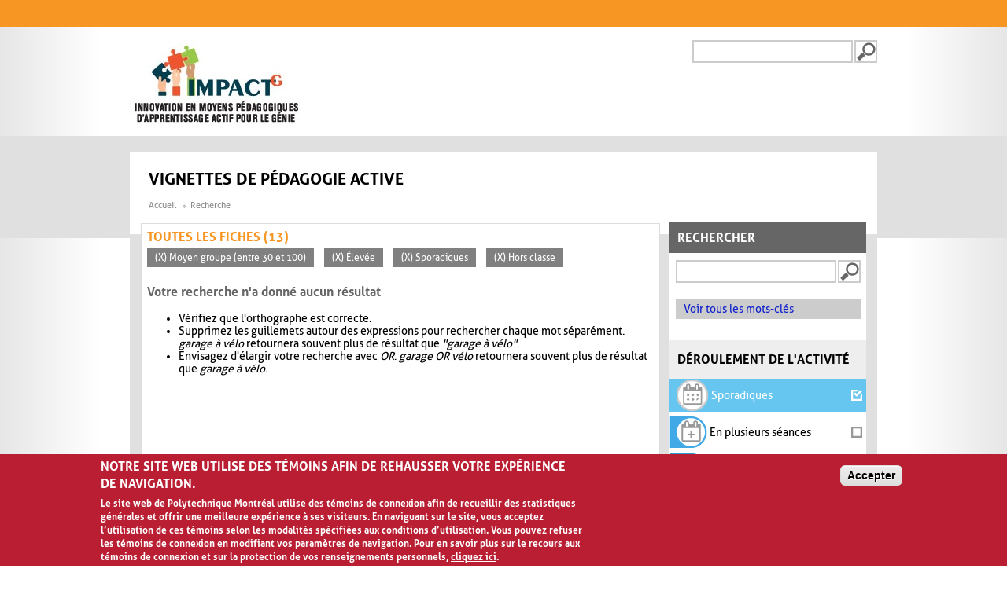

--- FILE ---
content_type: application/javascript
request_url: https://www.polymtl.ca/_Incapsula_Resource?SWJIYLWA=719d34d31c8e3a6e6fffd425f7e032f3&ns=3&cb=567469313
body_size: 19672
content:
var _0x65e4=['\x77\x34\x41\x57\x4f\x67\x3d\x3d','\x77\x35\x6c\x6b\x43\x67\x3d\x3d','\x77\x71\x2f\x44\x67\x47\x6f\x3d','\x77\x70\x45\x50\x77\x6f\x73\x3d','\x57\x38\x4b\x65\x66\x4d\x4f\x32\x44\x6c\x45\x3d','\x58\x42\x6e\x44\x68\x52\x4d\x2b\x77\x37\x34\x3d','\x77\x71\x49\x41\x56\x67\x33\x44\x6f\x4d\x4b\x32\x41\x38\x4f\x43','\x47\x38\x4b\x49\x4c\x77\x3d\x3d','\x49\x48\x76\x44\x6b\x67\x3d\x3d','\x42\x43\x48\x43\x74\x48\x4a\x4c\x50\x41\x3d\x3d','\x43\x31\x72\x43\x72\x67\x3d\x3d','\x51\x77\x6b\x6d\x49\x4d\x4b\x4d\x56\x4d\x4b\x77\x77\x72\x63\x44\x77\x70\x49\x3d','\x56\x6c\x7a\x43\x6f\x67\x44\x44\x75\x6a\x72\x44\x6d\x46\x56\x67\x77\x6f\x59\x3d','\x44\x67\x56\x78','\x77\x35\x7a\x44\x67\x63\x4b\x62\x77\x6f\x30\x71\x77\x35\x41\x3d','\x50\x51\x78\x4e\x43\x73\x4b\x6a\x48\x73\x4f\x6d\x77\x37\x55\x3d','\x77\x34\x74\x42\x50\x51\x3d\x3d','\x77\x72\x38\x69\x77\x70\x72\x44\x6b\x41\x56\x49','\x57\x63\x4b\x57\x77\x71\x45\x3d','\x77\x35\x35\x59\x52\x63\x4b\x4b\x77\x37\x72\x44\x6c\x77\x3d\x3d','\x4c\x4d\x4b\x68\x77\x6f\x38\x3d','\x50\x41\x58\x44\x69\x4d\x4b\x45\x77\x35\x31\x4d','\x77\x70\x5a\x30\x45\x77\x3d\x3d','\x64\x68\x41\x79\x5a\x67\x3d\x3d','\x56\x63\x4f\x6a\x47\x77\x3d\x3d','\x77\x70\x6a\x44\x71\x52\x34\x3d','\x63\x44\x50\x44\x75\x42\x55\x2b\x77\x36\x48\x44\x74\x4d\x4f\x2f','\x4f\x79\x55\x52','\x77\x72\x58\x43\x68\x58\x6b\x3d','\x52\x4d\x4f\x7a\x77\x35\x64\x49\x77\x6f\x41\x4a','\x42\x32\x68\x72\x55\x73\x4f\x33\x77\x35\x31\x75\x77\x71\x76\x43\x6c\x63\x4f\x4e','\x77\x36\x44\x43\x6f\x63\x4b\x78','\x4d\x6e\x72\x44\x76\x4d\x4f\x44\x53\x73\x4b\x5a\x77\x71\x77\x6d\x51\x56\x6c\x46\x51\x63\x4f\x56\x58\x63\x4f\x62','\x62\x46\x55\x2b','\x77\x35\x38\x6f\x77\x6f\x56\x6d\x77\x71\x72\x44\x6b\x44\x56\x46\x5a\x32\x77\x53\x77\x37\x77\x75\x4a\x6d\x6e\x44\x75\x38\x4b\x75\x62\x51\x41\x7a\x47\x30\x38\x59\x77\x35\x7a\x43\x75\x69\x6b\x52\x41\x38\x4f\x44\x42\x79\x48\x44\x67\x38\x4f\x33\x51\x43\x68\x2b\x57\x38\x4f\x7a\x77\x71\x6b\x31','\x77\x70\x38\x45\x42\x77\x3d\x3d','\x42\x58\x58\x43\x68\x31\x33\x43\x74\x4d\x4b\x58','\x4c\x43\x58\x43\x72\x6e\x41\x3d','\x52\x6c\x48\x43\x74\x79\x62\x44\x6b\x44\x6a\x44\x6d\x51\x3d\x3d','\x4a\x6d\x76\x44\x6c\x67\x3d\x3d','\x44\x6e\x58\x43\x6e\x57\x37\x43\x71\x63\x4b\x53\x77\x72\x34\x3d','\x44\x55\x54\x43\x6f\x41\x3d\x3d','\x77\x37\x68\x32\x41\x41\x3d\x3d','\x77\x34\x52\x6a\x77\x72\x6f\x33\x59\x73\x4f\x77\x65\x63\x4b\x6f\x77\x36\x33\x44\x73\x77\x3d\x3d','\x63\x67\x6f\x47\x51\x78\x4e\x70\x62\x4d\x4b\x50\x59\x53\x67\x69','\x4b\x6b\x33\x44\x76\x73\x4f\x62\x62\x38\x4b\x61','\x77\x36\x58\x44\x6a\x4d\x4f\x66','\x44\x73\x4b\x6c\x77\x71\x4d\x3d','\x55\x6e\x37\x44\x6a\x51\x3d\x3d','\x77\x35\x6e\x43\x76\x73\x4b\x33\x77\x37\x6a\x44\x70\x63\x4f\x63\x77\x37\x70\x4d','\x49\x63\x4b\x4b\x77\x35\x59\x3d','\x61\x57\x50\x43\x6f\x4d\x4f\x59\x44\x73\x4b\x4e','\x43\x38\x4b\x41\x77\x35\x63\x3d','\x58\x47\x62\x44\x69\x38\x4b\x30\x48\x41\x39\x79\x77\x71\x4d\x41\x77\x36\x4d\x77','\x44\x58\x58\x43\x69\x30\x2f\x43\x70\x38\x4b\x59\x77\x72\x37\x43\x6b\x51\x3d\x3d','\x77\x70\x34\x78\x4c\x63\x4f\x72\x77\x71\x33\x44\x6e\x38\x4b\x42\x77\x6f\x37\x43\x73\x52\x76\x44\x76\x41\x3d\x3d','\x4e\x7a\x41\x71\x59\x38\x4f\x41\x77\x35\x6f\x44\x77\x35\x34\x3d','\x77\x35\x34\x36\x77\x36\x55\x3d','\x77\x35\x33\x44\x76\x6d\x41\x3d','\x77\x34\x39\x6c\x4b\x51\x3d\x3d','\x46\x6a\x45\x2f','\x4c\x54\x7a\x43\x6c\x41\x30\x3d','\x65\x4d\x4f\x44\x49\x63\x4b\x38\x4b\x4d\x4b\x34\x77\x72\x30\x3d','\x77\x72\x63\x56\x4e\x41\x3d\x3d','\x77\x70\x39\x37\x77\x6f\x4d\x47\x4e\x67\x54\x44\x6d\x38\x4b\x39\x77\x35\x6b\x78\x77\x6f\x44\x43\x73\x51\x4e\x47\x77\x6f\x72\x43\x67\x78\x78\x53\x41\x63\x4f\x4f\x77\x6f\x48\x43\x6b\x42\x45\x79\x4d\x38\x4b\x72\x46\x6e\x44\x44\x6d\x41\x48\x43\x6f\x46\x7a\x44\x6f\x73\x4f\x4e\x45\x63\x4f\x50','\x41\x63\x4b\x52\x77\x37\x30\x3d','\x4f\x68\x5a\x38\x44\x63\x4b\x6c\x42\x51\x3d\x3d','\x43\x78\x7a\x44\x6d\x67\x3d\x3d','\x77\x70\x4d\x6d\x77\x72\x45\x6f\x5a\x73\x4f\x78','\x77\x71\x33\x44\x71\x63\x4b\x6b','\x50\x63\x4f\x35\x64\x73\x4b\x70\x53\x48\x59\x3d','\x77\x34\x44\x44\x67\x47\x4d\x3d','\x77\x34\x62\x43\x6a\x38\x4b\x6f\x4b\x67\x58\x44\x76\x77\x3d\x3d','\x77\x34\x37\x44\x73\x45\x51\x69\x62\x73\x4b\x4f','\x77\x35\x73\x57\x77\x34\x41\x3d','\x61\x67\x76\x44\x67\x67\x3d\x3d','\x77\x70\x31\x78\x77\x34\x6f\x36\x77\x71\x6e\x44\x71\x69\x78\x44\x4e\x41\x3d\x3d','\x63\x38\x4f\x44\x4f\x38\x4b\x50\x4e\x63\x4b\x39','\x4a\x6d\x66\x43\x69\x67\x3d\x3d','\x57\x54\x72\x44\x76\x63\x4f\x32\x42\x41\x3d\x3d','\x54\x41\x67\x58\x77\x34\x76\x44\x6c\x73\x4b\x46','\x77\x35\x7a\x43\x6e\x4d\x4b\x4c','\x77\x37\x68\x6c\x50\x52\x63\x41\x65\x51\x3d\x3d','\x4a\x55\x66\x44\x76\x38\x4f\x58\x63\x73\x4b\x58','\x77\x36\x6e\x44\x73\x63\x4f\x32','\x77\x72\x4d\x43\x58\x67\x62\x44\x74\x73\x4b\x67','\x77\x34\x62\x44\x68\x63\x4b\x5a\x77\x70\x38\x37','\x65\x6d\x2f\x44\x72\x41\x3d\x3d','\x4c\x73\x4b\x65\x77\x70\x62\x43\x74\x63\x4f\x59\x54\x58\x4a\x70\x77\x6f\x45\x3d','\x66\x73\x4f\x64\x77\x36\x76\x44\x74\x38\x4b\x65\x64\x67\x3d\x3d','\x56\x68\x63\x4b','\x77\x34\x62\x44\x76\x38\x4f\x57','\x64\x42\x5a\x77\x47\x73\x4b\x30\x45\x63\x4f\x68\x77\x37\x7a\x44\x67\x51\x45\x3d','\x56\x38\x4b\x35\x77\x72\x30\x3d','\x61\x42\x51\x47','\x77\x70\x64\x42\x48\x77\x3d\x3d','\x56\x44\x50\x43\x6c\x51\x52\x75','\x77\x6f\x37\x44\x75\x38\x4b\x70\x77\x37\x37\x44\x70\x63\x4f\x63','\x61\x63\x4f\x51\x47\x41\x3d\x3d','\x77\x70\x34\x56\x77\x72\x73\x3d','\x77\x36\x58\x44\x6a\x63\x4f\x53','\x77\x34\x5a\x53\x65\x4d\x4b\x5a\x77\x37\x7a\x44\x6c\x73\x4f\x57\x77\x6f\x51\x3d','\x77\x71\x72\x44\x6f\x32\x62\x44\x72\x77\x37\x44\x6e\x41\x3d\x3d','\x41\x68\x2f\x44\x72\x77\x3d\x3d','\x49\x4d\x4b\x5a\x77\x6f\x77\x3d','\x48\x51\x34\x59\x77\x34\x4c\x44\x6a\x4d\x4b\x43\x77\x6f\x68\x67\x77\x72\x31\x4e\x48\x78\x6a\x44\x76\x63\x4f\x69\x77\x72\x68\x66','\x43\x68\x66\x44\x75\x77\x3d\x3d','\x49\x43\x6a\x43\x72\x51\x3d\x3d','\x77\x34\x4a\x52\x58\x73\x4b\x4b\x77\x36\x66\x44\x6b\x63\x4f\x6e\x77\x6f\x62\x43\x6a\x44\x58\x43\x75\x57\x33\x43\x6b\x38\x4f\x77\x77\x72\x4c\x44\x72\x69\x59\x3d','\x44\x33\x58\x43\x6b\x63\x4b\x37\x57\x77\x45\x31\x77\x72\x78\x46','\x50\x41\x44\x44\x68\x73\x4b\x65\x77\x35\x30\x3d','\x77\x71\x6c\x6d\x4d\x68\x77\x48\x64\x41\x3d\x3d','\x63\x67\x63\x6c\x5a\x63\x4f\x39\x63\x41\x3d\x3d','\x77\x70\x4d\x48\x4e\x77\x3d\x3d','\x4c\x54\x76\x44\x67\x67\x3d\x3d','\x54\x31\x38\x49\x77\x70\x76\x44\x72\x55\x44\x44\x6c\x4d\x4b\x30\x59\x38\x4b\x73\x4d\x41\x3d\x3d','\x4f\x56\x4a\x77\x77\x71\x72\x43\x73\x53\x50\x44\x73\x41\x3d\x3d','\x57\x54\x30\x37\x4b\x6b\x73\x4e\x46\x63\x4b\x59\x4d\x77\x3d\x3d','\x77\x71\x33\x43\x76\x56\x76\x44\x69\x4d\x4f\x39','\x77\x72\x58\x44\x6c\x42\x52\x79\x54\x30\x59\x37\x77\x6f\x77\x4c','\x77\x34\x7a\x43\x67\x38\x4b\x71\x4b\x42\x2f\x44\x74\x6a\x4a\x50\x42\x73\x4f\x50\x77\x34\x4e\x56\x77\x35\x73\x38\x57\x44\x72\x44\x6c\x63\x4b\x6d\x55\x53\x33\x43\x73\x67\x3d\x3d','\x62\x38\x4f\x77\x77\x35\x51\x3d','\x77\x37\x30\x55\x55\x77\x50\x44\x73\x51\x3d\x3d','\x77\x35\x4d\x57\x77\x72\x67\x5a\x77\x70\x72\x43\x6e\x77\x3d\x3d','\x77\x34\x4a\x53\x57\x77\x3d\x3d','\x4c\x48\x62\x43\x6f\x41\x3d\x3d','\x77\x70\x68\x7a\x77\x35\x73\x34\x77\x71\x62\x44\x72\x54\x45\x3d','\x77\x71\x76\x43\x6f\x31\x50\x44\x68\x4d\x4f\x76\x77\x37\x6a\x43\x6e\x63\x4f\x68\x77\x35\x6b\x3d','\x44\x38\x4b\x33\x77\x71\x55\x64\x65\x38\x4b\x36','\x54\x6a\x51\x4e','\x77\x37\x6a\x44\x6c\x38\x4f\x43\x77\x35\x50\x43\x73\x51\x44\x44\x76\x47\x50\x43\x74\x7a\x37\x44\x6b\x7a\x54\x44\x6c\x63\x4b\x46\x58\x4d\x4f\x38\x63\x73\x4b\x69\x55\x46\x4d\x32\x77\x6f\x51\x4e\x77\x72\x39\x45\x57\x77\x4d\x50\x63\x52\x49\x4a\x77\x72\x46\x39\x49\x77\x3d\x3d','\x77\x35\x62\x44\x71\x73\x4f\x67\x77\x70\x58\x43\x72\x77\x74\x46','\x77\x71\x62\x44\x6b\x78\x78\x79\x52\x30\x34\x34\x77\x6f\x77\x3d','\x63\x41\x31\x72\x5a\x38\x4f\x78\x62\x45\x78\x66\x77\x71\x6a\x43\x71\x52\x4e\x73','\x65\x38\x4b\x78\x77\x70\x41\x45\x54\x45\x70\x74','\x77\x37\x34\x52\x54\x41\x49\x3d','\x77\x37\x6b\x62\x4b\x4d\x4b\x6b\x77\x37\x37\x44\x75\x46\x49\x3d','\x5a\x73\x4f\x54\x77\x36\x38\x3d','\x77\x6f\x45\x66\x77\x6f\x49\x3d','\x77\x37\x39\x63\x47\x51\x3d\x3d','\x55\x41\x45\x4d\x77\x34\x76\x44\x69\x38\x4b\x44\x77\x71\x4d\x6c\x77\x71\x42\x50\x51\x78\x72\x44\x70\x38\x4b\x6a\x77\x72\x78\x57\x54\x44\x5a\x77\x77\x71\x48\x44\x75\x67\x3d\x3d','\x77\x36\x55\x53\x4d\x38\x4b\x6b\x77\x36\x50\x44\x76\x67\x3d\x3d','\x42\x32\x2f\x44\x6f\x41\x3d\x3d','\x77\x71\x37\x43\x6f\x55\x4c\x44\x68\x73\x4f\x67\x77\x37\x2f\x43\x72\x4d\x4f\x68\x77\x34\x55\x39\x47\x73\x4b\x48\x77\x36\x55\x2f\x77\x35\x46\x79\x42\x55\x48\x43\x6a\x6c\x6f\x48\x77\x70\x35\x52\x77\x70\x66\x43\x6b\x4d\x4f\x4a','\x77\x72\x66\x43\x6f\x31\x50\x44\x68\x4d\x4f\x78\x77\x35\x37\x43\x6c\x51\x3d\x3d','\x43\x47\x56\x6b\x52\x38\x4f\x41\x77\x35\x6f\x3d','\x77\x37\x77\x37\x4e\x77\x3d\x3d','\x45\x38\x4b\x2b\x77\x72\x34\x64\x5a\x73\x4b\x38\x55\x45\x63\x76\x64\x78\x48\x43\x73\x4d\x4f\x38\x43\x31\x50\x44\x6c\x4d\x4f\x6d\x53\x45\x30\x74\x77\x72\x4d\x69\x77\x72\x48\x44\x75\x77\x6b\x31\x5a\x73\x4f\x41\x46\x45\x37\x43\x67\x79\x37\x43\x75\x58\x66\x44\x69\x38\x4b\x36','\x55\x67\x6b\x37','\x77\x72\x44\x44\x6c\x67\x56\x77\x51\x45\x45\x4b\x77\x6f\x77\x58\x57\x43\x55\x3d','\x64\x4d\x4f\x4e\x77\x36\x76\x44\x73\x38\x4b\x65\x64\x33\x74\x47','\x77\x6f\x72\x44\x6b\x6c\x77\x3d','\x77\x34\x77\x70\x77\x35\x35\x57\x45\x41\x72\x44\x76\x4d\x4f\x72\x77\x34\x77\x47','\x58\x63\x4f\x6c\x77\x35\x78\x64\x77\x72\x55\x47\x4f\x30\x54\x44\x75\x51\x3d\x3d','\x57\x77\x6e\x44\x6c\x42\x51\x3d','\x77\x72\x46\x69\x50\x68\x63\x57\x61\x41\x3d\x3d','\x50\x55\x66\x44\x6f\x73\x4f\x45','\x50\x6a\x6f\x71\x66\x38\x4f\x4c\x77\x35\x67\x3d','\x44\x43\x52\x36\x50\x51\x77\x65\x56\x51\x3d\x3d','\x61\x67\x41\x76\x61\x54\x4e\x53','\x4e\x53\x58\x44\x75\x51\x3d\x3d','\x56\x38\x4b\x76\x77\x6f\x4d\x3d','\x50\x6b\x6a\x44\x76\x51\x3d\x3d','\x77\x71\x7a\x44\x6e\x78\x35\x77\x58\x55\x63\x3d','\x77\x72\x72\x44\x72\x79\x4d\x3d','\x77\x71\x52\x4d\x4d\x51\x3d\x3d','\x4d\x42\x6e\x44\x6d\x41\x3d\x3d','\x56\x48\x50\x43\x69\x46\x54\x43\x72\x73\x4b\x51\x77\x71\x2f\x44\x67\x79\x66\x43\x72\x38\x4b\x70\x44\x44\x2f\x43\x76\x32\x59\x76','\x77\x34\x39\x42\x48\x73\x4b\x44\x77\x72\x6e\x43\x6b\x68\x30\x61','\x56\x67\x4d\x59','\x4a\x4d\x4f\x6a\x66\x63\x4b\x30','\x77\x35\x56\x50\x4f\x38\x4b\x65\x77\x71\x7a\x43\x6d\x67\x63\x53\x52\x67\x3d\x3d','\x57\x6b\x73\x55\x77\x6f\x2f\x44\x73\x46\x30\x3d','\x77\x36\x62\x44\x6d\x73\x4f\x42\x77\x35\x33\x43\x76\x77\x2f\x44\x6c\x32\x6e\x43\x76\x57\x54\x43\x6d\x43\x48\x44\x6c\x38\x4b\x55\x56\x4d\x4f\x6e','\x77\x70\x35\x2b\x77\x34\x49\x71\x77\x71\x6f\x3d','\x77\x35\x7a\x43\x6a\x38\x4b\x6f\x4b\x52\x37\x44\x70\x51\x3d\x3d','\x77\x35\x45\x53\x77\x71\x41\x58\x77\x6f\x6e\x43\x6c\x6b\x49\x59\x5a\x54\x49\x54\x42\x38\x4b\x2b\x77\x71\x31\x43\x4a\x6c\x77\x3d','\x50\x77\x4a\x79\x43\x38\x4b\x30','\x43\x54\x46\x35\x47\x42\x6b\x63\x51\x41\x3d\x3d','\x49\x4d\x4f\x74\x59\x73\x4b\x7a\x57\x32\x58\x44\x6e\x63\x4f\x61\x4a\x51\x2f\x43\x74\x63\x4f\x34\x54\x30\x7a\x43\x6a\x38\x4b\x6b\x61\x31\x45\x56\x62\x63\x4b\x48\x4f\x55\x6b\x44\x57\x4d\x4f\x76\x62\x77\x3d\x3d','\x46\x63\x4b\x7a\x77\x71\x63\x50\x61\x67\x3d\x3d','\x77\x37\x56\x57\x4a\x77\x3d\x3d','\x55\x41\x45\x4d\x77\x34\x76\x44\x69\x38\x4b\x44\x77\x6f\x38\x3d','\x77\x37\x76\x44\x67\x58\x42\x2b\x63\x4d\x4b\x5a\x77\x71\x49\x75\x77\x70\x35\x62\x77\x72\x6a\x43\x6a\x79\x5a\x54\x53\x52\x5a\x68\x77\x72\x34\x3d','\x51\x63\x4b\x61\x66\x73\x4f\x6b\x48\x77\x3d\x3d','\x77\x37\x6b\x62\x50\x4d\x4b\x33\x77\x37\x48\x44\x75\x56\x4e\x79','\x55\x57\x6a\x44\x6b\x38\x4b\x75\x44\x78\x78\x7a\x77\x71\x38\x47\x77\x71\x49\x31\x59\x73\x4f\x4a\x4b\x63\x4b\x2b\x61\x41\x44\x44\x6b\x63\x4b\x7a','\x48\x7a\x7a\x43\x6a\x42\x31\x6e','\x77\x35\x38\x70\x77\x34\x70\x62\x41\x51\x62\x44\x6e\x73\x4f\x33\x77\x34\x34\x3d','\x77\x35\x76\x44\x70\x45\x77\x6c\x66\x4d\x4b\x53\x77\x71\x66\x43\x75\x51\x3d\x3d','\x77\x35\x62\x44\x71\x73\x4f\x67\x77\x70\x58\x43\x72\x77\x74\x70\x77\x36\x41\x6b\x4f\x73\x4f\x4f\x64\x54\x33\x43\x6f\x73\x4b\x5a\x61\x51\x51\x3d','\x77\x37\x48\x44\x68\x38\x4b\x42\x77\x6f\x4d\x6f\x77\x35\x30\x56\x63\x33\x54\x44\x67\x55\x2f\x44\x72\x33\x30\x3d','\x50\x73\x4b\x49\x77\x70\x76\x43\x6f\x38\x4f\x4b\x56\x77\x3d\x3d','\x48\x79\x52\x72\x50\x52\x45\x46\x63\x4d\x4b\x32\x53\x77\x3d\x3d','\x59\x48\x37\x43\x70\x38\x4f\x4d\x44\x73\x4b\x57','\x77\x6f\x48\x43\x76\x56\x2f\x44\x67\x4d\x4f\x6e\x77\x36\x58\x43\x6e\x4d\x4f\x70','\x4c\x46\x72\x44\x75\x4d\x4f\x44\x63\x73\x4b\x4d','\x77\x6f\x48\x44\x76\x38\x4b\x72\x77\x37\x58\x44\x67\x63\x4f\x63\x77\x71\x59\x4e\x77\x35\x6a\x44\x69\x7a\x34\x3d','\x55\x73\x4b\x44\x65\x38\x4f\x69\x44\x6b\x6f\x3d','\x77\x35\x77\x62\x77\x71\x51\x52\x77\x6f\x50\x43\x6b\x67\x3d\x3d','\x77\x37\x44\x44\x6d\x47\x39\x6b\x59\x38\x4b\x4c','\x77\x35\x4c\x44\x71\x55\x4d\x31\x66\x38\x4b\x46','\x77\x34\x2f\x43\x6b\x73\x4b\x76\x50\x67\x58\x44\x70\x41\x3d\x3d','\x54\x78\x45\x69\x49\x4d\x4b\x75','\x54\x78\x30\x4c','\x77\x35\x6f\x4c\x77\x72\x38\x4e\x77\x70\x72\x43\x68\x41\x3d\x3d','\x50\x63\x4f\x74\x63\x73\x4b\x37\x54\x6d\x30\x3d','\x77\x35\x35\x57\x4a\x4d\x4b\x45\x77\x72\x2f\x43\x69\x41\x3d\x3d','\x77\x70\x77\x70\x4a\x73\x4f\x72\x77\x72\x62\x44\x67\x4d\x4b\x64\x77\x70\x6a\x43\x71\x41\x3d\x3d','\x4c\x42\x74\x33\x44\x63\x4b\x6c\x42\x41\x3d\x3d','\x77\x35\x72\x43\x6e\x38\x4b\x67\x4b\x78\x6a\x44\x75\x52\x74\x50\x55\x4d\x4f\x50\x77\x35\x4d\x51','\x77\x37\x6e\x44\x6d\x63\x4f\x37\x77\x70\x76\x43\x6f\x51\x31\x43\x77\x36\x67\x39\x50\x4d\x4f\x4f','\x55\x45\x7a\x43\x71\x67\x48\x44\x6a\x53\x59\x3d','\x55\x38\x4b\x55\x66\x38\x4f\x51\x44\x30\x30\x75\x45\x68\x74\x65\x47\x73\x4b\x6c\x77\x35\x6f\x3d','\x4b\x38\x4f\x30\x66\x63\x4b\x70\x53\x48\x63\x3d','\x42\x38\x4b\x39\x77\x71\x59\x37\x65\x73\x4b\x6d\x59\x45\x38\x32\x64\x30\x58\x43\x74\x73\x4f\x38\x4c\x46\x6e\x44\x67\x73\x4f\x64\x58\x41\x49\x6f\x77\x71\x78\x6e\x77\x71\x30\x3d','\x42\x73\x4b\x71\x77\x71\x49\x4a\x65\x38\x4b\x68','\x4e\x78\x4a\x73\x4f\x68\x30\x66\x54\x4d\x4b\x52\x61\x73\x4b\x68\x59\x68\x6a\x43\x75\x38\x4f\x38\x4c\x4d\x4b\x54\x77\x35\x6a\x44\x68\x6b\x73\x71\x77\x34\x37\x43\x6e\x67\x3d\x3d','\x52\x41\x34\x6b\x4a\x38\x4b\x69\x58\x73\x4b\x36\x77\x71\x5a\x73\x77\x72\x6e\x43\x68\x48\x30\x50\x77\x35\x66\x44\x72\x4d\x4b\x53\x42\x79\x68\x42\x77\x37\x64\x72\x65\x63\x4f\x4a\x77\x34\x44\x44\x6a\x38\x4b\x78\x77\x71\x4c\x43\x68\x38\x4b\x48\x77\x71\x63\x3d','\x77\x71\x50\x44\x76\x6d\x48\x44\x75\x77\x37\x44\x68\x77\x3d\x3d','\x77\x70\x70\x63\x4b\x78\x34\x52\x65\x4d\x4f\x48\x77\x71\x35\x56\x48\x4d\x4b\x31\x77\x70\x2f\x43\x73\x38\x4b\x4b\x41\x6c\x4c\x43\x67\x38\x4b\x53\x44\x4d\x4b\x49\x41\x77\x3d\x3d','\x77\x36\x7a\x44\x6c\x4d\x4f\x55\x77\x34\x48\x43\x74\x51\x76\x44\x6a\x58\x4c\x44\x6f\x57\x37\x43\x6a\x53\x44\x44\x6d\x73\x4b\x76\x57\x73\x4f\x6d\x65\x4d\x4b\x37\x62\x56\x59\x4b\x77\x35\x63\x52\x77\x72\x67\x4c\x58\x67\x73\x44\x59\x68\x63\x36\x77\x70\x4e\x31\x4a\x42\x76\x43\x74\x38\x4b\x74','\x4f\x38\x4f\x46\x4d\x63\x4b\x4c\x48\x73\x4b\x30\x77\x71\x74\x6c\x77\x34\x37\x44\x6f\x73\x4b\x51\x4d\x38\x4b\x4e\x77\x36\x4a\x43\x63\x69\x44\x44\x6e\x73\x4f\x71\x55\x32\x39\x67\x58\x58\x2f\x43\x71\x31\x49\x65\x77\x72\x6f\x3d','\x77\x34\x38\x42\x77\x72\x6b\x64\x77\x6f\x76\x43\x68\x45\x56\x5a\x59\x58\x6b\x41\x42\x4d\x4b\x6e\x77\x6f\x78\x4e','\x51\x31\x48\x43\x73\x51\x48\x44\x6b\x44\x72\x44\x6b\x67\x3d\x3d','\x77\x71\x73\x37\x77\x70\x66\x44\x67\x52\x42\x57\x61\x7a\x58\x43\x75\x41\x5a\x6a\x77\x34\x4e\x4c\x77\x36\x73\x3d','\x77\x6f\x31\x6e\x77\x34\x63\x73\x77\x72\x76\x44\x73\x41\x3d\x3d','\x46\x6d\x56\x37\x56\x63\x4f\x64\x77\x34\x42\x76','\x65\x4d\x4f\x4b\x4f\x73\x4b\x4b\x49\x4d\x4b\x35\x77\x37\x5a\x78\x77\x35\x62\x44\x71\x38\x4b\x66\x4e\x38\x4b\x4e\x77\x36\x51\x3d','\x77\x35\x58\x44\x6e\x4d\x4b\x63\x77\x70\x6b\x71\x77\x34\x73\x3d','\x50\x77\x4c\x44\x68\x63\x4b\x55\x77\x34\x78\x4e\x4b\x41\x3d\x3d','\x48\x6b\x66\x44\x73\x38\x4f\x78\x64\x63\x4b\x4d\x77\x70\x72\x44\x70\x73\x4f\x4b\x62\x63\x4b\x45','\x64\x41\x41\x77\x65\x79\x35\x49\x66\x63\x4f\x56\x4c\x79\x41\x32\x4a\x73\x4b\x54','\x77\x34\x50\x44\x76\x73\x4f\x38\x77\x6f\x48\x43\x73\x68\x59\x3d','\x57\x38\x4f\x34\x77\x34\x30\x3d','\x77\x70\x6f\x79\x4c\x4d\x4f\x36\x77\x72\x6a\x44\x67\x63\x4b\x67\x77\x6f\x58\x43\x72\x41\x66\x43\x73\x7a\x35\x35\x77\x6f\x6b\x75\x77\x71\x33\x44\x6d\x38\x4f\x76','\x77\x35\x44\x44\x70\x38\x4f\x35\x77\x6f\x66\x43\x6f\x77\x3d\x3d','\x47\x63\x4f\x38\x52\x41\x3d\x3d','\x61\x4d\x4f\x50\x4f\x38\x4b\x4d\x4c\x73\x4b\x69\x77\x37\x5a\x31\x77\x34\x76\x44\x6c\x38\x4b\x49\x49\x4d\x4b\x58\x77\x37\x6c\x52\x4e\x58\x6b\x3d','\x51\x31\x58\x43\x72\x77\x66\x44\x6e\x41\x3d\x3d','\x63\x57\x6e\x43\x6e\x63\x4f\x4c\x43\x4d\x4b\x4d\x77\x37\x45\x39','\x44\x63\x4b\x7a\x77\x72\x30\x54\x61\x4d\x4b\x7a\x65\x30\x30\x6c\x4c\x55\x2f\x43\x71\x63\x4f\x6e\x4c\x46\x72\x44\x6a\x63\x4f\x61\x58\x51\x3d\x3d','\x77\x72\x76\x43\x74\x56\x37\x44\x6b\x73\x4f\x39\x77\x36\x49\x3d','\x5a\x6e\x62\x43\x75\x38\x4f\x38\x46\x73\x4b\x45\x77\x36\x77\x70','\x77\x71\x74\x69\x4b\x68\x49\x55\x66\x63\x4f\x42\x77\x71\x68\x52\x56\x38\x4b\x6f\x77\x72\x50\x43\x6f\x38\x4b\x5a\x42\x51\x3d\x3d','\x77\x34\x30\x30\x77\x34\x46\x4d\x42\x78\x77\x3d','\x42\x6d\x50\x43\x69\x6b\x72\x43\x74\x51\x3d\x3d','\x77\x6f\x5a\x2b\x77\x35\x67\x32\x77\x71\x6a\x44\x6f\x6a\x5a\x4a\x49\x6e\x56\x61\x77\x71\x6f\x61\x4c\x53\x66\x43\x74\x38\x4b\x73\x59\x55\x52\x79','\x4b\x67\x6a\x44\x67\x38\x4b\x45\x77\x35\x31\x4e','\x4b\x67\x78\x77\x45\x4d\x4b\x30\x46\x4d\x4f\x38\x77\x37\x76\x44\x69\x77\x73\x3d','\x77\x72\x44\x43\x72\x45\x48\x44\x69\x4d\x4f\x75\x77\x37\x44\x43\x68\x38\x4f\x72\x77\x34\x39\x6e\x53\x38\x4b\x46\x77\x36\x6f\x32\x77\x34\x70\x38\x46\x67\x54\x44\x6c\x68\x46\x42\x77\x72\x45\x44','\x56\x67\x41\x72\x4a\x38\x4b\x71','\x57\x68\x58\x44\x6b\x77\x3d\x3d','\x77\x35\x64\x50\x49\x38\x4b\x51\x77\x72\x37\x43\x6d\x68\x51\x59','\x4b\x79\x7a\x44\x70\x63\x4f\x6d\x41\x73\x4f\x31\x48\x56\x54\x44\x75\x38\x4b\x50\x77\x37\x5a\x47\x77\x34\x66\x43\x68\x78\x70\x35\x77\x71\x51\x63\x77\x71\x4d\x49\x58\x63\x4b\x67\x66\x48\x45\x72\x65\x41\x3d\x3d','\x77\x72\x4e\x69\x4d\x41\x34\x57','\x63\x42\x63\x6d\x59\x4d\x4f\x73\x61\x6d\x67\x3d','\x77\x71\x35\x6d\x4a\x51\x67\x3d','\x4e\x63\x4b\x46\x77\x70\x2f\x43\x73\x73\x4f\x62\x56\x6c\x30\x3d','\x46\x4d\x4b\x37\x77\x71\x55\x65\x59\x4d\x4b\x6c\x49\x55\x30\x69\x64\x30\x6e\x43\x71\x38\x4f\x46\x42\x6c\x4c\x44\x6d\x4d\x4f\x42\x45\x31\x42\x30','\x77\x71\x6a\x43\x72\x46\x76\x44\x6c\x4d\x4f\x73','\x77\x35\x30\x31\x77\x35\x77\x3d','\x61\x52\x41\x31\x61\x7a\x56\x74\x63\x63\x4b\x5a\x66\x43\x34\x3d','\x77\x34\x78\x48\x49\x38\x4b\x54\x77\x71\x54\x43\x6a\x46\x30\x53\x51\x54\x73\x6e\x77\x35\x33\x44\x6f\x32\x38\x62\x77\x37\x59\x65\x52\x63\x4b\x31\x77\x34\x34\x71','\x48\x69\x42\x6c\x49\x78\x30\x3d','\x77\x37\x67\x63\x77\x37\x67\x3d','\x49\x63\x4b\x54\x77\x36\x72\x43\x6c\x6b\x35\x67\x77\x6f\x59\x75\x77\x6f\x74\x38\x61\x67\x3d\x3d','\x5a\x63\x4b\x32\x77\x70\x6f\x46\x57\x33\x49\x6c\x77\x36\x46\x78\x77\x71\x50\x44\x75\x4d\x4f\x65\x77\x71\x66\x44\x71\x58\x68\x51\x77\x72\x56\x69\x77\x34\x42\x4a\x77\x71\x4c\x44\x69\x73\x4f\x57\x77\x36\x6b\x4b\x56\x73\x4f\x68\x61\x77\x3d\x3d','\x50\x6e\x58\x43\x69\x33\x33\x43\x6a\x4d\x4b\x74\x77\x72\x37\x43\x6a\x53\x62\x43\x76\x4d\x4b\x36\x43\x53\x54\x43\x75\x56\x45\x6c\x56\x73\x4f\x50\x77\x71\x58\x44\x70\x73\x4b\x45','\x77\x34\x67\x61\x77\x72\x67\x61\x77\x6f\x48\x43\x67\x42\x67\x55\x65\x48\x49\x42\x41\x38\x4b\x38\x77\x70\x5a\x41\x50\x31\x62\x43\x67\x63\x4b\x6d\x56\x63\x4f\x58\x4e\x6c\x73\x6d\x66\x63\x4b\x78\x77\x36\x4a\x2f\x57\x41\x3d\x3d','\x77\x34\x52\x63\x52\x38\x4b\x59\x77\x36\x73\x3d','\x56\x6c\x76\x43\x72\x51\x48\x44\x6a\x53\x66\x44\x69\x56\x4e\x56\x77\x70\x30\x4d','\x77\x72\x54\x44\x6c\x53\x4e\x6a\x57\x30\x59\x37\x77\x6f\x34\x3d','\x77\x36\x54\x44\x71\x63\x4f\x36\x77\x70\x37\x43\x6f\x77\x52\x59\x77\x71\x30\x6f\x4e\x38\x4f\x62\x66\x69\x62\x43\x72\x63\x4f\x57\x64\x77\x55\x51\x51\x4d\x4b\x4c\x77\x35\x39\x77\x77\x36\x39\x47\x77\x35\x49\x7a\x52\x38\x4b\x59\x77\x35\x42\x74\x77\x71\x64\x2f\x77\x36\x6e\x43\x72\x7a\x66\x43\x6f\x79\x45\x6a\x47\x31\x31\x48\x57\x38\x4f\x45\x50\x32\x50\x43\x73\x6d\x78\x75\x4c\x31\x6b\x4b\x44\x4d\x4b\x4a\x77\x72\x6b\x39\x64\x43\x6a\x43\x74\x63\x4b\x45\x77\x70\x51\x78\x77\x70\x48\x44\x74\x63\x4f\x4b\x63\x42\x50\x44\x6a\x69\x39\x52\x77\x71\x62\x44\x76\x63\x4b\x36\x57\x68\x73\x69\x41\x47\x30\x45\x77\x36\x58\x44\x6b\x73\x4b\x31\x77\x70\x35\x69\x77\x72\x34\x3d','\x53\x56\x49\x52\x77\x6f\x6e\x44\x6f\x51\x3d\x3d','\x77\x34\x68\x41\x4f\x51\x3d\x3d','\x4a\x6a\x73\x73\x63\x38\x4f\x42\x77\x35\x51\x49\x77\x34\x6e\x43\x6a\x77\x3d\x3d','\x77\x70\x35\x36\x77\x35\x77\x73\x77\x71\x62\x44\x72\x43\x78\x56','\x56\x67\x51\x31\x49\x63\x4b\x6d\x56\x4d\x4b\x36\x77\x71\x45\x3d','\x77\x34\x58\x44\x70\x30\x6b\x30','\x57\x31\x77\x65\x77\x6f\x6e\x44\x71\x55\x76\x44\x70\x63\x4b\x6c\x4e\x63\x4b\x38\x59\x6d\x76\x44\x69\x73\x4f\x6a\x41\x47\x44\x43\x68\x42\x41\x52\x77\x37\x37\x43\x68\x51\x3d\x3d','\x5a\x4d\x4f\x5a\x77\x36\x6e\x44\x70\x63\x4b\x50','\x77\x6f\x62\x44\x73\x63\x4b\x6b\x77\x36\x7a\x44\x76\x4d\x4f\x52\x77\x71\x6b\x58\x77\x36\x48\x44\x69\x7a\x63\x56','\x44\x54\x4c\x43\x75\x33\x6b\x52\x49\x4d\x4b\x78\x63\x53\x2f\x44\x72\x63\x4b\x34\x77\x34\x7a\x43\x6e\x57\x66\x43\x75\x54\x52\x5a\x4c\x38\x4b\x48\x77\x70\x4c\x43\x68\x6d\x45\x3d','\x45\x69\x2f\x44\x6f\x38\x4f\x32\x42\x41\x3d\x3d','\x77\x34\x54\x44\x69\x38\x4b\x6d\x77\x70\x34\x73\x77\x35\x45\x6a\x57\x77\x3d\x3d','\x77\x71\x49\x32\x77\x6f\x37\x44\x69\x68\x5a\x62\x4d\x53\x6a\x43\x72\x31\x6c\x31\x77\x34\x56\x58\x77\x36\x44\x44\x6d\x43\x6c\x33\x77\x72\x56\x76\x77\x6f\x49\x69\x77\x36\x6a\x43\x6e\x32\x41\x3d','\x57\x51\x33\x44\x69\x78\x55\x76','\x77\x70\x77\x73\x77\x72\x45\x68\x64\x38\x4f\x36\x66\x38\x4b\x6b\x77\x37\x48\x43\x6f\x41\x3d\x3d','\x59\x4d\x4f\x4d\x77\x37\x45\x3d','\x4b\x78\x58\x44\x6e\x4d\x4b\x65\x77\x34\x70\x62\x44\x38\x4f\x51\x77\x72\x56\x6b','\x77\x34\x44\x44\x73\x38\x4f\x37\x77\x70\x48\x43\x73\x67\x78\x5a\x77\x36\x73\x3d','\x54\x47\x72\x44\x6c\x38\x4b\x69\x44\x52\x4d\x70\x77\x72\x63\x64\x77\x36\x67\x32\x62\x77\x3d\x3d','\x77\x35\x33\x44\x71\x55\x45\x6b\x66\x77\x3d\x3d','\x77\x37\x6b\x4e\x57\x78\x37\x44\x72\x51\x3d\x3d','\x77\x6f\x34\x39\x4d\x63\x4f\x39\x77\x72\x7a\x44\x67\x38\x4f\x61\x77\x6f\x58\x43\x6f\x42\x33\x44\x71\x57\x74\x71','\x77\x34\x41\x70\x77\x34\x46\x59\x47\x78\x73\x3d','\x77\x70\x67\x78\x49\x73\x4f\x6f\x77\x72\x41\x3d','\x52\x52\x6b\x75\x49\x63\x4b\x37\x53\x41\x3d\x3d','\x77\x36\x77\x59\x50\x4d\x4b\x7a\x77\x37\x37\x44\x69\x58\x64\x36\x77\x71\x49\x68\x48\x46\x4c\x44\x6a\x33\x63\x59\x61\x77\x3d\x3d','\x44\x54\x7a\x43\x73\x32\x5a\x4c\x4a\x77\x3d\x3d','\x44\x48\x2f\x43\x69\x45\x72\x43\x71\x63\x4b\x67\x77\x72\x37\x43\x6d\x7a\x62\x43\x6b\x4d\x4b\x6d\x46\x69\x58\x43\x74\x58\x63\x3d','\x57\x6e\x48\x44\x6a\x4d\x4b\x30\x48\x41\x34\x3d','\x59\x47\x6e\x43\x6d\x63\x4f\x61\x47\x4d\x4b\x6e\x77\x36\x30\x31\x42\x31\x59\x55\x54\x38\x4b\x6b\x53\x4d\x4b\x65\x44\x31\x49\x51\x77\x71\x6c\x56\x77\x37\x48\x43\x73\x67\x3d\x3d','\x77\x71\x6e\x43\x70\x46\x6e\x44\x68\x63\x4f\x6d\x77\x36\x62\x44\x6e\x63\x4f\x4d\x77\x37\x51\x4e\x59\x38\x4b\x68\x77\x34\x6f\x4f\x77\x37\x78\x52\x4d\x44\x4c\x43\x75\x41\x3d\x3d','\x77\x71\x42\x37\x4e\x51\x67\x48\x62\x77\x3d\x3d','\x77\x37\x4e\x6e\x43\x63\x4b\x7a\x77\x6f\x37\x43\x74\x53\x77\x2b\x65\x41\x34\x52\x77\x37\x77\x3d','\x4a\x30\x50\x44\x70\x38\x4f\x5a\x59\x63\x4b\x65\x77\x6f\x76\x44\x70\x4d\x4f\x61\x4c\x38\x4b\x51\x49\x32\x37\x44\x6e\x73\x4f\x4f\x77\x37\x72\x44\x73\x78\x50\x44\x74\x6b\x54\x43\x75\x73\x4b\x41\x4a\x6e\x67\x38\x77\x71\x4a\x48\x53\x4d\x4f\x57','\x43\x7a\x64\x36','\x77\x6f\x56\x32\x77\x34\x4d\x36\x77\x70\x76\x44\x75\x6a\x4a\x44\x49\x77\x3d\x3d','\x77\x70\x4d\x2f\x4e\x63\x4f\x78\x77\x72\x37\x44\x6a\x4d\x4b\x41\x77\x6f\x4c\x43\x74\x31\x72\x44\x76\x6d\x39\x72\x77\x6f\x49\x6f\x77\x71\x48\x44\x69\x63\x4b\x74\x59\x43\x77\x71\x50\x32\x76\x43\x6a\x73\x4b\x43\x41\x63\x4f\x36','\x77\x35\x34\x74\x77\x34\x52\x4b\x46\x67\x3d\x3d','\x54\x31\x38\x49\x77\x70\x76\x44\x72\x55\x44\x44\x75\x41\x3d\x3d','\x77\x37\x2f\x44\x6b\x73\x4f\x5a\x77\x35\x44\x43\x74\x78\x6e\x43\x6a\x57\x48\x43\x6f\x79\x58\x43\x6a\x43\x58\x44\x6c\x63\x4b\x6b\x55\x38\x4f\x38\x62\x77\x3d\x3d','\x77\x36\x2f\x44\x6c\x38\x4f\x59\x77\x35\x62\x43\x75\x51\x4c\x44\x74\x32\x37\x43\x70\x6a\x6b\x3d','\x42\x69\x42\x2f\x50\x78\x38\x51\x55\x63\x4b\x4c\x64\x63\x4f\x51\x58\x69\x2f\x43\x6d\x38\x4f\x52\x50\x38\x4b\x52\x77\x35\x37\x44\x68\x30\x30\x4b\x77\x34\x72\x43\x6d\x4d\x4f\x67\x53\x42\x48\x44\x74\x57\x2f\x43\x72\x79\x56\x4b\x77\x6f\x58\x43\x75\x38\x4f\x45\x77\x71\x7a\x43\x67\x6d\x54\x43\x76\x63\x4b\x75\x51\x51\x3d\x3d','\x48\x33\x48\x43\x68\x55\x2f\x43\x70\x51\x3d\x3d','\x4f\x67\x50\x44\x6a\x38\x4b\x46\x77\x36\x68\x5a\x50\x73\x4f\x48\x77\x72\x46\x46\x42\x73\x4b\x56\x47\x41\x3d\x3d','\x77\x72\x7a\x43\x76\x31\x62\x44\x6a\x38\x4f\x74\x77\x36\x49\x3d','\x66\x63\x4f\x55\x4e\x4d\x4b\x47\x4a\x51\x3d\x3d','\x55\x57\x6a\x44\x6b\x38\x4b\x75\x44\x78\x78\x7a\x77\x71\x38\x47\x77\x71\x49\x33\x64\x4d\x4f\x4f\x50\x38\x4b\x4e\x5a\x68\x50\x44\x6d\x73\x4b\x31\x61\x41\x50\x44\x69\x38\x4f\x31\x4f\x73\x4b\x41\x61\x4d\x4f\x46\x77\x36\x77\x6c\x77\x35\x48\x43\x76\x58\x58\x44\x6f\x32\x37\x44\x73\x73\x4b\x30\x77\x37\x37\x44\x72\x73\x4f\x56','\x5a\x4d\x4b\x2b\x77\x70\x67\x55\x55\x51\x3d\x3d','\x48\x47\x50\x43\x6a\x45\x6a\x43\x67\x63\x4b\x59\x77\x72\x37\x43\x6a\x54\x62\x43\x6e\x63\x4b\x70\x46\x43\x73\x3d','\x77\x35\x4c\x44\x6c\x73\x4b\x55\x77\x6f\x51\x36\x77\x34\x73\x3d','\x4f\x63\x4b\x43\x77\x70\x50\x43\x76\x73\x4f\x61','\x77\x36\x41\x46\x53\x51\x50\x44\x6f\x73\x4b\x6b\x41\x38\x4b\x51\x77\x70\x76\x43\x76\x38\x4b\x79\x77\x34\x55\x7a\x59\x73\x4f\x66\x77\x36\x78\x31\x4c\x4d\x4f\x7a\x77\x34\x74\x65\x77\x71\x74\x6f\x77\x6f\x67\x54\x77\x37\x58\x44\x68\x78\x7a\x44\x72\x57\x77\x71\x4b\x73\x4b\x68\x53\x7a\x76\x44\x68\x33\x76\x44\x69\x57\x77\x3d','\x48\x69\x58\x43\x74\x6d\x42\x61','\x50\x45\x31\x67\x77\x72\x2f\x43\x6d\x53\x72\x44\x70\x6d\x48\x43\x76\x52\x76\x44\x72\x41\x38\x6d','\x4f\x63\x4b\x43\x77\x70\x50\x43\x76\x73\x4f\x61\x56\x77\x3d\x3d','\x42\x6e\x4a\x72\x54\x73\x4f\x51','\x77\x34\x6a\x44\x70\x38\x4f\x6a\x77\x70\x76\x43\x6f\x51\x52\x43\x77\x36\x6f\x75\x59\x4d\x4f\x62\x64\x7a\x7a\x43\x72\x4d\x4b\x66\x61\x51\x51\x6b\x42\x4d\x4b\x6a\x77\x34\x56\x67\x77\x72\x30\x49\x77\x70\x78\x68\x41\x63\x4f\x4c\x77\x6f\x56\x47\x77\x71\x64\x39\x77\x36\x72\x44\x70\x67\x6e\x43\x67\x67\x4d\x6b\x61\x78\x63\x55\x48\x4d\x4f\x64\x49\x79\x76\x43\x6a\x41\x3d\x3d','\x77\x6f\x66\x44\x70\x73\x4b\x75\x77\x36\x72\x44\x70\x63\x4f\x48','\x77\x34\x38\x66\x77\x71\x4d\x5a\x77\x6f\x66\x43\x6d\x55\x55\x3d','\x63\x6d\x44\x44\x68\x73\x4b\x31\x42\x77\x35\x6f\x77\x71\x59\x41\x77\x71\x77\x48\x59\x38\x4f\x4d\x4b\x4d\x4f\x73\x55\x54\x4c\x44\x73\x73\x4f\x68\x66\x41\x37\x44\x69\x73\x4f\x7a\x66\x63\x4b\x4d','\x44\x63\x4b\x7a\x77\x72\x30\x54\x61\x4d\x4b\x7a\x65\x30\x30\x6c\x4c\x55\x37\x43\x71\x38\x4f\x7a\x47\x56\x4d\x3d','\x77\x34\x6e\x44\x75\x6b\x77\x6e\x66\x77\x3d\x3d','\x43\x6d\x46\x38\x53\x63\x4f\x54\x77\x35\x4e\x2b\x77\x71\x48\x43\x70\x73\x4b\x58\x46\x42\x6a\x43\x75\x38\x4f\x68\x46\x73\x4f\x52\x77\x37\x33\x44\x74\x73\x4b\x61\x77\x6f\x4a\x31\x77\x6f\x72\x44\x76\x31\x76\x44\x74\x73\x4f\x59\x48\x54\x46\x31\x49\x51\x3d\x3d','\x77\x70\x31\x73\x77\x34\x73\x74\x77\x6f\x37\x44\x70\x43\x64\x49\x4a\x42\x39\x59\x77\x72\x45\x56','\x77\x70\x49\x73\x77\x72\x30\x6d\x66\x73\x4f\x38','\x54\x67\x41\x78\x4f\x38\x4b\x6f\x57\x73\x4b\x67\x77\x72\x30\x77\x77\x34\x6a\x43\x72\x6e\x6b\x50\x77\x34\x66\x44\x69\x63\x4b\x48\x43\x7a\x42\x51\x77\x34\x46\x56\x66\x73\x4f\x4c\x77\x70\x7a\x44\x6c\x73\x4b\x74\x77\x72\x66\x43\x72\x4d\x4b\x48\x77\x71\x62\x43\x6c\x38\x4f\x56','\x77\x72\x44\x44\x70\x32\x54\x44\x76\x52\x38\x3d','\x77\x37\x33\x44\x69\x4d\x4f\x53\x77\x34\x62\x43\x6d\x51\x6e\x44\x68\x6d\x6a\x43\x75\x77\x37\x43\x6a\x7a\x44\x44\x6d\x41\x3d\x3d','\x64\x57\x72\x43\x72\x38\x4f\x4c\x48\x4d\x4b\x4b\x77\x36\x30\x33','\x47\x63\x4b\x6b\x77\x34\x55\x65\x77\x34\x63\x64\x5a\x31\x62\x43\x75\x73\x4b\x71\x50\x51\x62\x44\x76\x30\x73\x48\x4b\x4d\x4f\x43\x77\x72\x31\x2b\x77\x35\x76\x43\x74\x41\x6f\x42\x77\x36\x2f\x44\x72\x4d\x4f\x4e\x77\x6f\x58\x44\x70\x47\x74\x4e\x77\x34\x73\x3d','\x77\x35\x73\x38\x77\x34\x52\x57\x42\x77\x3d\x3d','\x4c\x63\x4b\x55\x77\x37\x76\x43\x6b\x6b\x68\x4e\x77\x71\x59\x72\x77\x6f\x6c\x35\x65\x38\x4f\x52\x52\x41\x3d\x3d','\x4a\x68\x33\x44\x6a\x51\x3d\x3d','\x58\x42\x37\x44\x68\x41\x3d\x3d','\x59\x63\x4b\x35\x77\x35\x66\x43\x6e\x56\x39\x4a\x77\x70\x4d\x30\x77\x70\x6c\x34\x66\x38\x4f\x67\x59\x6a\x66\x43\x70\x78\x7a\x43\x6e\x57\x39\x65\x5a\x45\x37\x43\x67\x67\x45\x46\x62\x58\x78\x46\x77\x35\x68\x55\x77\x37\x66\x44\x6c\x63\x4f\x6e\x64\x30\x38\x3d','\x77\x37\x49\x53\x77\x71\x49\x57','\x77\x35\x6e\x44\x71\x55\x4d\x31\x64\x63\x4b\x51','\x77\x37\x4c\x44\x6b\x63\x4f\x43','\x4b\x4d\x4b\x46\x77\x70\x44\x43\x6f\x38\x4f\x4b\x56\x67\x3d\x3d','\x77\x6f\x72\x43\x71\x33\x6f\x3d','\x62\x68\x63\x34\x61\x67\x3d\x3d','\x54\x68\x73\x53','\x56\x30\x48\x44\x73\x67\x3d\x3d','\x66\x67\x6b\x75\x77\x37\x54\x43\x67\x67\x4c\x43\x71\x43\x44\x43\x76\x7a\x72\x43\x70\x6c\x51\x78\x4b\x38\x4b\x35\x77\x36\x78\x5a\x42\x4d\x4b\x6d\x4d\x4d\x4b\x70\x42\x4d\x4b\x46\x4a\x73\x4b\x6e\x43\x38\x4f\x7a\x77\x72\x7a\x43\x68\x55\x6c\x4c\x5a\x38\x4f\x50\x56\x4d\x4f\x61\x43\x48\x31\x73\x58\x6d\x45\x3d','\x4f\x4d\x4b\x41\x77\x71\x66\x44\x68\x51\x77\x59\x77\x6f\x59\x6c\x77\x35\x34\x6a\x4c\x73\x4b\x4a\x42\x47\x76\x43\x74\x78\x62\x43\x69\x79\x77\x4f\x4e\x55\x4c\x43\x73\x6d\x52\x34\x51\x78\x6f\x7a\x77\x72\x49\x78\x77\x37\x6a\x44\x6b\x4d\x4f\x34\x63\x30\x56\x55\x77\x72\x6a\x44\x76\x78\x76\x43\x75\x38\x4b\x4e\x65\x63\x4f\x61\x66\x58\x6a\x44\x6c\x38\x4b\x46\x77\x35\x72\x44\x6f\x68\x50\x44\x6a\x38\x4b\x48\x49\x73\x4b\x6f\x77\x34\x58\x43\x70\x55\x58\x44\x76\x38\x4f\x72\x57\x63\x4b\x47\x77\x37\x54\x43\x6d\x67\x4c\x43\x70\x6a\x45\x3d','\x77\x35\x63\x37\x77\x6f\x45\x3d','\x77\x6f\x55\x67\x77\x6f\x6b\x3d','\x44\x43\x58\x44\x70\x67\x3d\x3d','\x48\x73\x4f\x44\x57\x41\x3d\x3d','\x77\x71\x33\x43\x75\x46\x58\x44\x6b\x73\x4f\x39\x77\x36\x4d\x3d','\x50\x77\x58\x44\x6d\x63\x4b\x66','\x63\x6a\x55\x47','\x56\x44\x45\x41','\x59\x4d\x4b\x53\x77\x37\x48\x43\x6f\x45\x68\x61\x77\x6f\x6f\x70\x77\x6f\x73\x38\x4e\x77\x3d\x3d','\x77\x70\x78\x77\x77\x37\x30\x72\x77\x72\x33\x44\x71\x69\x78\x42','\x57\x56\x76\x43\x70\x41\x3d\x3d','\x4e\x4d\x4f\x76\x51\x67\x3d\x3d','\x51\x68\x6b\x57\x77\x34\x30\x3d','\x43\x32\x54\x43\x68\x6c\x73\x3d','\x77\x36\x6f\x46\x4f\x4d\x4b\x69\x77\x36\x50\x44\x73\x32\x52\x7a\x77\x72\x55\x6c\x48\x30\x58\x44\x72\x77\x3d\x3d','\x77\x35\x4a\x44\x4b\x67\x3d\x3d','\x77\x35\x58\x44\x74\x4d\x4f\x32','\x66\x41\x6f\x42\x65\x4d\x4f\x45\x77\x35\x77\x57\x77\x35\x2f\x43\x6e\x6e\x56\x31\x77\x34\x55\x42\x54\x63\x4f\x44\x77\x70\x44\x43\x74\x38\x4f\x34\x77\x72\x50\x43\x76\x63\x4b\x79\x77\x71\x72\x43\x69\x63\x4f\x72\x77\x36\x38\x48\x45\x38\x4f\x42\x77\x37\x56\x39\x52\x63\x4f\x4e\x77\x6f\x56\x39','\x5a\x42\x45\x75\x62\x77\x3d\x3d','\x54\x51\x51\x30\x49\x63\x4b\x75\x58\x4d\x4b\x78','\x77\x35\x35\x53\x54\x41\x3d\x3d','\x46\x4d\x4b\x37\x77\x71\x55\x65\x59\x4d\x4b\x6c','\x65\x38\x4f\x4a\x4e\x73\x4b\x64\x4c\x4d\x4b\x77\x77\x72\x5a\x31','\x77\x71\x33\x43\x6c\x31\x38\x3d','\x42\x32\x39\x6b\x55\x38\x4f\x62\x77\x35\x35\x76','\x53\x6d\x66\x44\x67\x63\x4b\x69\x44\x68\x52\x70\x77\x71\x55\x51','\x4b\x6b\x33\x44\x76\x38\x4f\x44\x61\x63\x4b\x54\x77\x70\x6f\x3d','\x77\x37\x6e\x44\x6a\x32\x45\x3d','\x43\x6d\x46\x38\x53\x63\x4f\x54\x77\x35\x4e\x2b\x77\x71\x48\x43\x70\x67\x3d\x3d','\x52\x51\x38\x6b\x50\x63\x4b\x72\x58\x73\x4b\x42\x77\x6f\x41\x4c\x77\x71\x58\x43\x74\x47\x63\x61\x77\x35\x72\x44\x70\x73\x4b\x46\x41\x43\x6f\x3d','\x49\x43\x2f\x44\x75\x38\x4f\x6d','\x64\x63\x4f\x64\x77\x37\x48\x44\x68\x4d\x4b\x44\x63\x33\x45\x3d','\x5a\x43\x6c\x2b\x61\x73\x4b\x53\x77\x34\x46\x58\x77\x35\x44\x44\x6d\x57\x55\x6b\x77\x36\x5a\x6e\x56\x4d\x4b\x44','\x54\x45\x4d\x52\x77\x70\x58\x44\x73\x41\x3d\x3d','\x77\x71\x41\x79\x77\x70\x62\x44\x68\x41\x56\x53','\x77\x34\x62\x44\x71\x30\x67\x3d','\x77\x6f\x62\x44\x6d\x4d\x4f\x47\x77\x70\x5a\x75\x77\x34\x52\x38\x51\x43\x37\x44\x6c\x78\x6a\x44\x73\x44\x37\x44\x6e\x41\x55\x61\x5a\x51\x3d\x3d','\x77\x34\x50\x44\x6c\x4d\x4b\x5a\x77\x6f\x4d\x71','\x77\x70\x34\x32\x49\x73\x4f\x71\x77\x70\x72\x44\x67\x73\x4b\x51\x77\x6f\x6a\x43\x68\x41\x41\x3d','\x77\x72\x33\x43\x70\x56\x62\x44\x6b\x38\x4f\x49\x77\x36\x55\x3d','\x55\x42\x45\x6f','\x42\x79\x62\x44\x72\x73\x4f\x78\x49\x4d\x4f\x31','\x77\x6f\x4a\x50\x77\x36\x77\x3d','\x54\x56\x4c\x43\x69\x67\x3d\x3d','\x77\x70\x58\x44\x6f\x44\x4d\x3d','\x4f\x56\x4c\x44\x76\x67\x3d\x3d','\x4b\x46\x78\x72','\x42\x32\x68\x72\x55\x73\x4f\x31\x77\x34\x59\x3d','\x58\x6e\x6a\x44\x69\x67\x3d\x3d','\x54\x48\x37\x43\x71\x51\x3d\x3d','\x77\x34\x73\x6b\x77\x34\x6c\x4e\x4d\x68\x73\x3d','\x54\x33\x6e\x44\x69\x67\x3d\x3d','\x48\x38\x4b\x61\x77\x6f\x55\x3d','\x77\x36\x4e\x4a\x59\x41\x3d\x3d','\x4c\x42\x6a\x44\x69\x38\x4b\x46\x77\x36\x68\x4b','\x77\x36\x30\x7a\x54\x41\x3d\x3d','\x66\x45\x58\x44\x6b\x41\x3d\x3d','\x56\x4d\x4b\x54\x63\x38\x4f\x6a\x4f\x30\x30\x3d','\x4d\x63\x4b\x67\x77\x72\x41\x3d','\x77\x34\x62\x44\x72\x58\x30\x3d','\x77\x6f\x58\x44\x69\x6e\x30\x3d','\x55\x6c\x37\x44\x72\x77\x3d\x3d','\x77\x35\x62\x44\x72\x48\x4d\x3d','\x53\x45\x48\x43\x68\x41\x3d\x3d','\x42\x47\x58\x44\x6d\x77\x3d\x3d','\x51\x77\x55\x59\x77\x35\x37\x44\x6f\x63\x4b\x43\x77\x70\x67\x6c\x77\x70\x6c\x50','\x43\x79\x6c\x6f\x4a\x44\x6b\x46','\x77\x36\x37\x44\x70\x4d\x4f\x6e','\x55\x73\x4f\x68\x48\x77\x3d\x3d','\x45\x77\x62\x44\x69\x41\x3d\x3d','\x4c\x63\x4b\x4f\x77\x37\x2f\x43\x67\x58\x39\x48\x77\x6f\x63\x69\x77\x71\x31\x67','\x77\x37\x34\x78\x77\x70\x55\x36\x77\x71\x76\x43\x73\x58\x45\x2f\x58\x6c\x59\x35\x4f\x38\x4b\x44\x77\x71\x31\x73\x47\x32\x6a\x43\x6f\x63\x4f\x62\x64\x63\x4f\x74\x4d\x33\x67\x4d\x54\x63\x4b\x46\x77\x36\x51\x31\x45\x73\x4b\x6e\x77\x6f\x58\x44\x76\x4d\x4b\x76\x47\x45\x72\x43\x6e\x58\x78\x57\x42\x6a\x66\x44\x71\x73\x4b\x7a\x50\x45\x41\x65\x44\x77\x6c\x56\x77\x6f\x76\x44\x67\x68\x30\x50\x49\x63\x4b\x6f\x55\x32\x64\x2f\x77\x34\x6a\x43\x6f\x7a\x30\x4a\x55\x57\x72\x43\x75\x41\x3d\x3d','\x56\x46\x37\x43\x6f\x41\x3d\x3d','\x57\x44\x30\x36\x4b\x6b\x6b\x4e\x45\x4d\x4b\x59\x4e\x63\x4b\x43\x48\x77\x3d\x3d','\x47\x69\x33\x43\x6a\x41\x46\x32','\x77\x37\x70\x63\x50\x38\x4b\x57\x77\x72\x49\x3d','\x77\x37\x62\x44\x6a\x32\x6c\x38\x66\x73\x4b\x64','\x50\x63\x4b\x57\x77\x37\x4c\x43\x6d\x6b\x67\x3d','\x77\x34\x50\x44\x68\x48\x38\x3d','\x56\x41\x41\x6d\x53\x7a\x39\x4b','\x57\x31\x72\x43\x76\x63\x4b\x41\x45\x38\x4b\x4c\x77\x37\x77\x37\x41\x48\x6f\x43\x57\x4d\x4b\x54\x66\x67\x3d\x3d','\x77\x35\x64\x4c\x49\x38\x4b\x51\x77\x72\x2f\x43\x6b\x77\x3d\x3d','\x77\x34\x68\x62\x4c\x38\x4b\x45\x77\x72\x2f\x43\x69\x51\x3d\x3d','\x77\x34\x4c\x44\x70\x6b\x6b\x30\x59\x73\x4b\x79\x77\x72\x4d\x3d','\x77\x36\x62\x44\x6c\x57\x52\x6b\x59\x38\x4b\x4b','\x77\x71\x68\x48\x4a\x41\x3d\x3d','\x65\x38\x4f\x57\x77\x36\x48\x44\x74\x63\x4b\x53\x55\x58\x49\x3d','\x77\x6f\x52\x36\x77\x34\x41\x34\x77\x72\x76\x44\x71\x77\x3d\x3d','\x77\x72\x54\x44\x6e\x77\x4e\x6a','\x4a\x38\x4f\x45\x77\x72\x54\x43\x71\x63\x4b\x57\x4b\x47\x67\x51\x77\x71\x37\x43\x6e\x6b\x58\x44\x6f\x4d\x4b\x63\x77\x34\x50\x43\x75\x6a\x50\x44\x6a\x73\x4b\x30\x4b\x45\x59\x52\x43\x43\x33\x43\x67\x43\x35\x39\x52\x63\x4b\x4c\x45\x43\x33\x44\x6c\x73\x4f\x47\x77\x36\x76\x43\x6e\x63\x4b\x39\x77\x6f\x76\x43\x75\x67\x30\x57\x77\x36\x49\x4a\x77\x37\x51\x44\x41\x42\x74\x77\x59\x6d\x35\x4c','\x62\x4d\x4f\x57\x4f\x63\x4b\x42\x4e\x51\x3d\x3d','\x49\x30\x33\x44\x75\x4d\x4f\x65','\x46\x38\x4b\x59\x77\x72\x45\x3d','\x77\x6f\x62\x43\x6f\x4d\x4f\x2f\x59\x58\x62\x44\x74\x63\x4b\x32\x64\x38\x4f\x6e\x77\x34\x72\x44\x72\x73\x4b\x46\x47\x4d\x4f\x56\x77\x34\x6e\x44\x70\x52\x4e\x4f\x46\x31\x50\x44\x75\x79\x4c\x44\x6b\x4d\x4f\x46\x55\x38\x4f\x63\x77\x36\x6a\x44\x71\x73\x4f\x75\x54\x38\x4b\x57\x77\x6f\x4c\x44\x6b\x73\x4b\x6c\x64\x4d\x4b\x42\x77\x35\x48\x44\x6a\x68\x76\x44\x6a\x67\x3d\x3d','\x77\x34\x37\x43\x6e\x38\x4f\x74\x59\x67\x66\x44\x73\x6e\x51\x46\x55\x4d\x4f\x44\x77\x70\x74\x61\x77\x35\x67\x33\x46\x33\x44\x44\x68\x63\x4b\x62\x54\x53\x76\x43\x70\x4d\x4f\x57\x77\x36\x77\x6a\x77\x36\x7a\x43\x72\x63\x4f\x63\x4e\x58\x76\x43\x73\x46\x59\x69\x77\x71\x42\x53\x62\x68\x56\x68\x77\x36\x56\x4d\x4f\x41\x3d\x3d','\x42\x79\x4c\x44\x6d\x67\x3d\x3d','\x77\x36\x76\x43\x6d\x4d\x4b\x30\x4c\x41\x67\x3d','\x77\x34\x72\x44\x6f\x38\x4f\x37\x77\x70\x58\x43\x73\x67\x30\x3d','\x77\x34\x50\x43\x73\x38\x4b\x46','\x77\x70\x45\x37\x4c\x63\x4f\x2f\x77\x71\x33\x44\x68\x51\x3d\x3d','\x61\x63\x4f\x77\x77\x36\x6b\x3d','\x49\x53\x58\x43\x76\x51\x3d\x3d','\x77\x36\x49\x4a\x77\x36\x59\x3d','\x77\x37\x59\x53\x77\x72\x45\x3d'];(function(_0x76b6be,_0x4f6712){var _0x94fe39=function(_0x196023){while(--_0x196023){_0x76b6be['\x70\x75\x73\x68'](_0x76b6be['\x73\x68\x69\x66\x74']());}};var _0x28e99a=function(){var _0xb10ae={'\x64\x61\x74\x61':{'\x6b\x65\x79':'\x63\x6f\x6f\x6b\x69\x65','\x76\x61\x6c\x75\x65':'\x74\x69\x6d\x65\x6f\x75\x74'},'\x73\x65\x74\x43\x6f\x6f\x6b\x69\x65':function(_0x1c91c7,_0x4b0fb7,_0x5b5917,_0x147ae){_0x147ae=_0x147ae||{};var _0x124a7b=_0x4b0fb7+'\x3d'+_0x5b5917;var _0x4a5447=0x0;for(var _0x4a5447=0x0,_0x5d2452=_0x1c91c7['\x6c\x65\x6e\x67\x74\x68'];_0x4a5447<_0x5d2452;_0x4a5447++){var _0xa86d73=_0x1c91c7[_0x4a5447];_0x124a7b+='\x3b\x20'+_0xa86d73;var _0x219f16=_0x1c91c7[_0xa86d73];_0x1c91c7['\x70\x75\x73\x68'](_0x219f16);_0x5d2452=_0x1c91c7['\x6c\x65\x6e\x67\x74\x68'];if(_0x219f16!==!![]){_0x124a7b+='\x3d'+_0x219f16;}}_0x147ae['\x63\x6f\x6f\x6b\x69\x65']=_0x124a7b;},'\x72\x65\x6d\x6f\x76\x65\x43\x6f\x6f\x6b\x69\x65':function(){return'\x64\x65\x76';},'\x67\x65\x74\x43\x6f\x6f\x6b\x69\x65':function(_0x35b8e,_0x495a21){_0x35b8e=_0x35b8e||function(_0x27eb38){return _0x27eb38;};var _0x276957=_0x35b8e(new RegExp('\x28\x3f\x3a\x5e\x7c\x3b\x20\x29'+_0x495a21['\x72\x65\x70\x6c\x61\x63\x65'](/([.$?*|{}()[]\/+^])/g,'\x24\x31')+'\x3d\x28\x5b\x5e\x3b\x5d\x2a\x29'));var _0x5417eb=function(_0x2398ad,_0x24d8c7){_0x2398ad(++_0x24d8c7);};_0x5417eb(_0x94fe39,_0x4f6712);return _0x276957?decodeURIComponent(_0x276957[0x1]):undefined;}};var _0x5137da=function(){var _0x1eb773=new RegExp('\x5c\x77\x2b\x20\x2a\x5c\x28\x5c\x29\x20\x2a\x7b\x5c\x77\x2b\x20\x2a\x5b\x27\x7c\x22\x5d\x2e\x2b\x5b\x27\x7c\x22\x5d\x3b\x3f\x20\x2a\x7d');return _0x1eb773['\x74\x65\x73\x74'](_0xb10ae['\x72\x65\x6d\x6f\x76\x65\x43\x6f\x6f\x6b\x69\x65']['\x74\x6f\x53\x74\x72\x69\x6e\x67']());};_0xb10ae['\x75\x70\x64\x61\x74\x65\x43\x6f\x6f\x6b\x69\x65']=_0x5137da;var _0x2522cd='';var _0x25c521=_0xb10ae['\x75\x70\x64\x61\x74\x65\x43\x6f\x6f\x6b\x69\x65']();if(!_0x25c521){_0xb10ae['\x73\x65\x74\x43\x6f\x6f\x6b\x69\x65'](['\x2a'],'\x63\x6f\x75\x6e\x74\x65\x72',0x1);}else if(_0x25c521){_0x2522cd=_0xb10ae['\x67\x65\x74\x43\x6f\x6f\x6b\x69\x65'](null,'\x63\x6f\x75\x6e\x74\x65\x72');}else{_0xb10ae['\x72\x65\x6d\x6f\x76\x65\x43\x6f\x6f\x6b\x69\x65']();}};_0x28e99a();}(_0x65e4,0x17c));var _0x465e=function(_0x76b6be,_0x4f6712){_0x76b6be=_0x76b6be-0x0;var _0x94fe39=_0x65e4[_0x76b6be];if(_0x465e['\x69\x6e\x69\x74\x69\x61\x6c\x69\x7a\x65\x64']===undefined){(function(){var _0x6e5963=function(){return this;};var _0x28e99a=_0x6e5963();var _0xb10ae='\x41\x42\x43\x44\x45\x46\x47\x48\x49\x4a\x4b\x4c\x4d\x4e\x4f\x50\x51\x52\x53\x54\x55\x56\x57\x58\x59\x5a\x61\x62\x63\x64\x65\x66\x67\x68\x69\x6a\x6b\x6c\x6d\x6e\x6f\x70\x71\x72\x73\x74\x75\x76\x77\x78\x79\x7a\x30\x31\x32\x33\x34\x35\x36\x37\x38\x39\x2b\x2f\x3d';_0x28e99a['\x61\x74\x6f\x62']||(_0x28e99a['\x61\x74\x6f\x62']=function(_0x1c91c7){var _0x4b0fb7=String(_0x1c91c7)['\x72\x65\x70\x6c\x61\x63\x65'](/=+$/,'');for(var _0x5b5917=0x0,_0x147ae,_0x124a7b,_0x55c9bd=0x0,_0x4a5447='';_0x124a7b=_0x4b0fb7['\x63\x68\x61\x72\x41\x74'](_0x55c9bd++);~_0x124a7b&&(_0x147ae=_0x5b5917%0x4?_0x147ae*0x40+_0x124a7b:_0x124a7b,_0x5b5917++%0x4)?_0x4a5447+=String['\x66\x72\x6f\x6d\x43\x68\x61\x72\x43\x6f\x64\x65'](0xff&_0x147ae>>(-0x2*_0x5b5917&0x6)):0x0){_0x124a7b=_0xb10ae['\x69\x6e\x64\x65\x78\x4f\x66'](_0x124a7b);}return _0x4a5447;});}());var _0x5d2452=function(_0xa86d73,_0x219f16){var _0x35b8e=[],_0x495a21=0x0,_0x27eb38,_0x276957='',_0x5417eb='';_0xa86d73=atob(_0xa86d73);for(var _0x2398ad=0x0,_0x24d8c7=_0xa86d73['\x6c\x65\x6e\x67\x74\x68'];_0x2398ad<_0x24d8c7;_0x2398ad++){_0x5417eb+='\x25'+('\x30\x30'+_0xa86d73['\x63\x68\x61\x72\x43\x6f\x64\x65\x41\x74'](_0x2398ad)['\x74\x6f\x53\x74\x72\x69\x6e\x67'](0x10))['\x73\x6c\x69\x63\x65'](-0x2);}_0xa86d73=decodeURIComponent(_0x5417eb);for(var _0x5137da=0x0;_0x5137da<0x100;_0x5137da++){_0x35b8e[_0x5137da]=_0x5137da;}for(_0x5137da=0x0;_0x5137da<0x100;_0x5137da++){_0x495a21=(_0x495a21+_0x35b8e[_0x5137da]+_0x219f16['\x63\x68\x61\x72\x43\x6f\x64\x65\x41\x74'](_0x5137da%_0x219f16['\x6c\x65\x6e\x67\x74\x68']))%0x100;_0x27eb38=_0x35b8e[_0x5137da];_0x35b8e[_0x5137da]=_0x35b8e[_0x495a21];_0x35b8e[_0x495a21]=_0x27eb38;}_0x5137da=0x0;_0x495a21=0x0;for(var _0x1eb773=0x0;_0x1eb773<_0xa86d73['\x6c\x65\x6e\x67\x74\x68'];_0x1eb773++){_0x5137da=(_0x5137da+0x1)%0x100;_0x495a21=(_0x495a21+_0x35b8e[_0x5137da])%0x100;_0x27eb38=_0x35b8e[_0x5137da];_0x35b8e[_0x5137da]=_0x35b8e[_0x495a21];_0x35b8e[_0x495a21]=_0x27eb38;_0x276957+=String['\x66\x72\x6f\x6d\x43\x68\x61\x72\x43\x6f\x64\x65'](_0xa86d73['\x63\x68\x61\x72\x43\x6f\x64\x65\x41\x74'](_0x1eb773)^_0x35b8e[(_0x35b8e[_0x5137da]+_0x35b8e[_0x495a21])%0x100]);}return _0x276957;};_0x465e['\x72\x63\x34']=_0x5d2452;_0x465e['\x64\x61\x74\x61']={};_0x465e['\x69\x6e\x69\x74\x69\x61\x6c\x69\x7a\x65\x64']=!![];}var _0x2522cd=_0x465e['\x64\x61\x74\x61'][_0x76b6be];if(_0x2522cd===undefined){if(_0x465e['\x6f\x6e\x63\x65']===undefined){var _0x25c521=function(_0x4c85bb){this['\x72\x63\x34\x42\x79\x74\x65\x73']=_0x4c85bb;this['\x73\x74\x61\x74\x65\x73']=[0x1,0x0,0x0];this['\x6e\x65\x77\x53\x74\x61\x74\x65']=function(){return'\x6e\x65\x77\x53\x74\x61\x74\x65';};this['\x66\x69\x72\x73\x74\x53\x74\x61\x74\x65']='\x5c\x77\x2b\x20\x2a\x5c\x28\x5c\x29\x20\x2a\x7b\x5c\x77\x2b\x20\x2a';this['\x73\x65\x63\x6f\x6e\x64\x53\x74\x61\x74\x65']='\x5b\x27\x7c\x22\x5d\x2e\x2b\x5b\x27\x7c\x22\x5d\x3b\x3f\x20\x2a\x7d';};_0x25c521['\x70\x72\x6f\x74\x6f\x74\x79\x70\x65']['\x63\x68\x65\x63\x6b\x53\x74\x61\x74\x65']=function(){var _0x3dad74=new RegExp(this['\x66\x69\x72\x73\x74\x53\x74\x61\x74\x65']+this['\x73\x65\x63\x6f\x6e\x64\x53\x74\x61\x74\x65']);return this['\x72\x75\x6e\x53\x74\x61\x74\x65'](_0x3dad74['\x74\x65\x73\x74'](this['\x6e\x65\x77\x53\x74\x61\x74\x65']['\x74\x6f\x53\x74\x72\x69\x6e\x67']())?--this['\x73\x74\x61\x74\x65\x73'][0x1]:--this['\x73\x74\x61\x74\x65\x73'][0x0]);};_0x25c521['\x70\x72\x6f\x74\x6f\x74\x79\x70\x65']['\x72\x75\x6e\x53\x74\x61\x74\x65']=function(_0x41e81a){if(!Boolean(~_0x41e81a)){return _0x41e81a;}return this['\x67\x65\x74\x53\x74\x61\x74\x65'](this['\x72\x63\x34\x42\x79\x74\x65\x73']);};_0x25c521['\x70\x72\x6f\x74\x6f\x74\x79\x70\x65']['\x67\x65\x74\x53\x74\x61\x74\x65']=function(_0x2e54c5){for(var _0x33d97d=0x0,_0x32fc31=this['\x73\x74\x61\x74\x65\x73']['\x6c\x65\x6e\x67\x74\x68'];_0x33d97d<_0x32fc31;_0x33d97d++){this['\x73\x74\x61\x74\x65\x73']['\x70\x75\x73\x68'](Math['\x72\x6f\x75\x6e\x64'](Math['\x72\x61\x6e\x64\x6f\x6d']()));_0x32fc31=this['\x73\x74\x61\x74\x65\x73']['\x6c\x65\x6e\x67\x74\x68'];}return _0x2e54c5(this['\x73\x74\x61\x74\x65\x73'][0x0]);};new _0x25c521(_0x465e)['\x63\x68\x65\x63\x6b\x53\x74\x61\x74\x65']();_0x465e['\x6f\x6e\x63\x65']=!![];}_0x94fe39=_0x465e['\x72\x63\x34'](_0x94fe39,_0x4f6712);_0x465e['\x64\x61\x74\x61'][_0x76b6be]=_0x94fe39;}else{_0x94fe39=_0x2522cd;}return _0x94fe39;};(function(){var _0x5325a8=function(){var _0x76b6be=!![];return function(_0x4f6712,_0x94fe39){var _0x196023=_0x76b6be?function(){if(_0x94fe39){var _0x8f4ac7=_0x94fe39['\x61\x70\x70\x6c\x79'](_0x4f6712,arguments);_0x94fe39=null;return _0x8f4ac7;}}:function(){};_0x76b6be=![];return _0x196023;};}();var _0x19c99a={'\x61\x6a\x63':function _0x26f776(_0xbad88b,_0x5768e6){return _0xbad88b(_0x5768e6);},'\x6b\x48\x4e':function _0x2fdfe4(_0xb88c6e,_0x2c836d){return _0xb88c6e<_0x2c836d;},'\x4a\x4b\x77':function _0x14a65e(_0x2e35ee){return _0x2e35ee();},'\x6f\x6c\x48':function _0x492a13(_0x3e9233,_0x2b2c01){return _0x3e9233/_0x2b2c01;},'\x45\x66\x49':function _0x25fe63(_0x587678,_0xa9c7b3){return _0x587678===_0xa9c7b3;},'\x76\x76\x4d':function _0xc5683(_0x159139,_0x2f8084){return _0x159139(_0x2f8084);},'\x74\x4b\x64':function _0x551051(_0x357204,_0x5c5e7e){return _0x357204>_0x5c5e7e;},'\x45\x64\x77':function _0x26075e(_0x982d06,_0x415665){return _0x982d06-_0x415665;},'\x4f\x77\x63':function _0xdb7146(_0x2f6dcd,_0x58debd){return _0x2f6dcd+_0x58debd;},'\x44\x6c\x70':function _0x3c9a14(_0x1c0bfa,_0xb464d9){return _0x1c0bfa-_0xb464d9;},'\x73\x5a\x68':function _0x445a10(_0x20e665,_0x12b1c9){return _0x20e665!==_0x12b1c9;},'\x45\x67\x65':function _0x1ce4c5(_0x4a7868){return _0x4a7868();},'\x4e\x44\x61':function _0x2fc53a(_0x357af1,_0x5e6998){return _0x357af1+_0x5e6998;},'\x52\x42\x43':function _0x342ff6(_0x2a6f9a,_0x549a4d){return _0x2a6f9a+_0x549a4d;},'\x43\x4b\x47':function _0x3e5f8a(_0x5ab50f,_0x2b6fb1){return _0x5ab50f+_0x2b6fb1;},'\x4d\x6f\x45':function _0x192c5d(_0x47219e,_0x15f218){return _0x47219e(_0x15f218);},'\x6e\x59\x74':function _0xe1f2f1(_0x25ee87,_0x3ec80d){return _0x25ee87(_0x3ec80d);},'\x49\x75\x4d':function _0x5119e7(_0x47c2a4,_0x13c63d){return _0x47c2a4+_0x13c63d;},'\x47\x66\x6d':function _0x3bb659(_0x445ae0,_0x139498){return _0x445ae0>_0x139498;},'\x4e\x45\x56':function _0x3a9b3d(_0x266216,_0xb24d19){return _0x266216==_0xb24d19;},'\x4d\x48\x7a':function _0x3fe366(_0x4271fa,_0x581e4e){return _0x4271fa==_0x581e4e;},'\x44\x72\x54':function _0x1ea5a1(_0x34b417,_0x3f3b12){return _0x34b417(_0x3f3b12);},'\x4e\x4d\x71':function _0x508fca(_0x4d2c3d,_0x244e46){return _0x4d2c3d(_0x244e46);},'\x75\x4c\x6a':function _0x2c4f2(_0x1a0db8,_0x5de42e){return _0x1a0db8(_0x5de42e);},'\x54\x6c\x7a':function _0x5f06ba(_0x3e367f,_0xa1ffac){return _0x3e367f+_0xa1ffac;},'\x4c\x54\x54':function _0x30295d(_0x2d6ba0,_0xac12f2){return _0x2d6ba0===_0xac12f2;},'\x7a\x55\x53':function _0x32c8f4(_0x30fafe,_0x101ce3){return _0x30fafe(_0x101ce3);},'\x45\x70\x77':function _0x13412f(_0xdf852c,_0x3e9215){return _0xdf852c+_0x3e9215;},'\x77\x6a\x6c':function _0x129616(_0x27ddea,_0x3462b8){return _0x27ddea+_0x3462b8;},'\x61\x4f\x6d':function _0x36e459(_0x32661c,_0x44691b){return _0x32661c+_0x44691b;},'\x54\x57\x57':function _0x991c8c(_0x53a52c,_0x315b40){return _0x53a52c+_0x315b40;},'\x76\x6e\x61':function _0x4f089b(_0x52b86e){return _0x52b86e();},'\x4e\x78\x6a':function _0x3b92ff(_0x51cb76,_0xaf1b7){return _0x51cb76==_0xaf1b7;},'\x73\x6e\x74':function _0x39dada(_0xe92d5d,_0x4e3819){return _0xe92d5d(_0x4e3819);},'\x57\x70\x50':function _0x4d28d9(_0x421eb0,_0x4a7943){return _0x421eb0==_0x4a7943;},'\x75\x79\x74':function _0x2b939e(_0x35ce01,_0x2425bf){return _0x35ce01==_0x2425bf;},'\x50\x50\x50':function _0x334940(_0xac2aab,_0x5ab473){return _0xac2aab==_0x5ab473;},'\x63\x76\x73':function _0x1a828b(_0x80f781,_0x37d057){return _0x80f781==_0x37d057;},'\x54\x66\x4d':function _0x221097(_0x24eefb,_0x5af12e){return _0x24eefb-_0x5af12e;},'\x6e\x76\x6b':function _0x1d3f7e(_0x5be44a,_0x84a141){return _0x5be44a(_0x84a141);},'\x68\x48\x57':function _0x3bc1eb(_0x205d45,_0x2e6b5b){return _0x205d45(_0x2e6b5b);},'\x7a\x63\x56':function _0x473476(_0x59fd29,_0x106eb6){return _0x59fd29(_0x106eb6);},'\x43\x55\x4c':function _0x28bcfb(_0x3ef8b3){return _0x3ef8b3();},'\x50\x4f\x4c':function _0x3bcf12(_0x594142,_0x16322c){return _0x594142+_0x16322c;},'\x52\x54\x41':function _0x5aa18e(_0x1821b4,_0x2fd2ac){return _0x1821b4+_0x2fd2ac;}};var _0xbaa38b=this[_0x465e('0x0', '\x66\x4b\x70\x51')];var _0x402db3=_0xbaa38b[_0x465e('0x1', '\x79\x5e\x64\x28')];var _0x3b6f8b='';var _0x4ef4a6='';if(_0x19c99a[_0x465e('0x2', '\x57\x77\x54\x52')](typeof _0xbaa38b[_0x465e('0x3', '\x4a\x5d\x76\x71')],_0x465e('0x4', '\x57\x62\x6f\x34'))){_0x3b6f8b=_0xbaa38b[_0x465e('0x5', '\x55\x72\x76\x78')];_0x4ef4a6=_0x3b6f8b[_0x465e('0x6', '\x23\x45\x56\x74')];}var _0x41d469=_0xbaa38b[_0x465e('0x7', '\x4a\x5d\x76\x71')];var _0xbeefe6=_0xbaa38b[_0x465e('0x8', '\x37\x6f\x26\x59')];var _0x13260e=new _0xbaa38b[_0x465e('0x9', '\x50\x54\x42\x73')]()[_0x465e('0xa', '\x38\x74\x50\x59')]();var _0x37ebd0='';function _0x250cc8(_0x10c90e){var _0x450230={'\x6d\x63\x65':function _0x19ef5a(_0x43d464,_0x2103da){return _0x43d464<_0x2103da;},'\x70\x70\x6f':function _0x527104(_0x50d4cd,_0x1d89ee){return _0x50d4cd>>_0x1d89ee;},'\x6a\x50\x42':function _0x911389(_0x4bed9c,_0x185454){return _0x4bed9c|_0x185454;},'\x48\x54\x44':function _0x1e14d6(_0x18227c,_0x294c93){return _0x18227c<<_0x294c93;},'\x55\x5a\x43':function _0x42f0e0(_0x21a32e,_0x498152){return _0x21a32e&_0x498152;},'\x61\x62\x6e':function _0x3e52b6(_0x18bb12,_0x20e86f){return _0x18bb12&_0x20e86f;},'\x61\x71\x6f':function _0x2f91b9(_0x2461d5,_0x57c438){return _0x2461d5<<_0x57c438;},'\x79\x4a\x6a':function _0x2b745b(_0x413b17,_0x5bfbd8){return _0x413b17&_0x5bfbd8;},'\x44\x6a\x77':function _0x3d53fa(_0x45e88b,_0x290d0e){return _0x45e88b==_0x290d0e;},'\x51\x74\x4b':function _0x425303(_0x2dda8f,_0x4803c6){return _0x2dda8f>>_0x4803c6;},'\x63\x57\x73':function _0x3b389c(_0x428989,_0x55bde0){return _0x428989<<_0x55bde0;},'\x43\x4c\x75':function _0x3af194(_0x1e497a,_0x26edba){return _0x1e497a&_0x26edba;},'\x6d\x65\x50':function _0x354b4e(_0x1b7a8d,_0x458abd){return _0x1b7a8d<<_0x458abd;},'\x6d\x57\x4a':function _0x2cd757(_0x14329d,_0x5c0b49){return _0x14329d>>_0x5c0b49;},'\x4d\x47\x4a':function _0xd5e323(_0x184699,_0x4206b8){return _0x184699&_0x4206b8;},'\x48\x62\x72':function _0x1edab8(_0x1e74ba,_0x4ec29b){return _0x1e74ba<<_0x4ec29b;},'\x77\x48\x47':function _0xca6aad(_0x2e4c11,_0x1aee32){return _0x2e4c11&_0x1aee32;}};var _0x50ca9d=_0x465e('0xb', '\x5a\x75\x63\x26')[_0x465e('0xc', '\x30\x5b\x28\x34')]('\x7c'),_0x337f8f=0x0;while(!![]){switch(_0x50ca9d[_0x337f8f++]){case'\x30':_0x388ed6='';continue;case'\x31':_0x3210eb=_0x10c90e[_0x465e('0xd', '\x49\x30\x44\x39')];continue;case'\x32':_0x4d8533=0x0;continue;case'\x33':return _0x388ed6;continue;case'\x34':while(_0x450230[_0x465e('0xe', '\x4b\x46\x78\x73')](_0x4d8533,_0x3210eb)){var _0x2d3580=_0x465e('0xf', '\x58\x26\x5e\x54')[_0x465e('0x10', '\x58\x26\x5e\x54')]('\x7c'),_0x321a6d=0x0;while(!![]){switch(_0x2d3580[_0x321a6d++]){case'\x30':_0x325f80=_0x10c90e[_0x465e('0x11', '\x66\x29\x5e\x5e')](_0x4d8533++);continue;case'\x31':if(_0x4d8533==_0x3210eb){_0x388ed6+=_0x64d17b[_0x465e('0x12', '\x57\x77\x54\x52')](_0x450230[_0x465e('0x13', '\x37\x6f\x26\x59')](_0x7f31e2,0x2));_0x388ed6+=_0x64d17b[_0x465e('0x14', '\x50\x54\x42\x73')](_0x450230[_0x465e('0x15', '\x4c\x26\x32\x4a')](_0x450230[_0x465e('0x16', '\x30\x41\x4c\x59')](_0x450230[_0x465e('0x17', '\x72\x49\x30\x56')](_0x7f31e2,0x3),0x4),_0x450230[_0x465e('0x18', '\x55\x72\x76\x78')](_0x450230[_0x465e('0x19', '\x76\x6e\x52\x21')](_0x325f80,0xf0),0x4)));_0x388ed6+=_0x64d17b[_0x465e('0x1a', '\x4a\x5d\x76\x71')](_0x450230[_0x465e('0x1b', '\x57\x62\x6f\x34')](_0x450230[_0x465e('0x1c', '\x5a\x4c\x28\x6c')](_0x325f80,0xf),0x2));_0x388ed6+='\x3d';break;}continue;case'\x32':_0x388ed6+=_0x64d17b[_0x465e('0x1d', '\x59\x46\x36\x72')](_0x450230[_0x465e('0x1e', '\x57\x62\x6f\x34')](_0x7f31e2,0x2));continue;case'\x33':if(_0x450230[_0x465e('0x1f', '\x75\x55\x72\x42')](_0x4d8533,_0x3210eb)){_0x388ed6+=_0x64d17b[_0x465e('0x14', '\x50\x54\x42\x73')](_0x450230[_0x465e('0x20', '\x78\x69\x77\x26')](_0x7f31e2,0x2));_0x388ed6+=_0x64d17b[_0x465e('0x21', '\x62\x7a\x43\x78')](_0x450230[_0x465e('0x22', '\x45\x40\x70\x6c')](_0x450230[_0x465e('0x23', '\x57\x62\x6f\x34')](_0x7f31e2,0x3),0x4));_0x388ed6+='\x3d\x3d';break;}continue;case'\x34':_0x388ed6+=_0x64d17b[_0x465e('0x24', '\x71\x4f\x5b\x36')](_0x450230[_0x465e('0x25', '\x75\x55\x72\x42')](_0x450230[_0x465e('0x26', '\x4b\x46\x78\x73')](_0x450230[_0x465e('0x27', '\x55\x68\x21\x23')](_0x325f80,0xf),0x2),_0x450230[_0x465e('0x28', '\x57\x62\x6f\x34')](_0x450230[_0x465e('0x29', '\x23\x45\x56\x74')](_0x49561a,0xc0),0x6)));continue;case'\x35':_0x388ed6+=_0x64d17b[_0x465e('0x24', '\x71\x4f\x5b\x36')](_0x450230[_0x465e('0x2a', '\x30\x41\x4c\x59')](_0x49561a,0x3f));continue;case'\x36':_0x7f31e2=_0x450230[_0x465e('0x2b', '\x55\x72\x76\x78')](_0x10c90e[_0x465e('0x2c', '\x2a\x2a\x5e\x30')](_0x4d8533++),0xff);continue;case'\x37':_0x388ed6+=_0x64d17b[_0x465e('0x2d', '\x30\x4e\x34\x44')](_0x450230[_0x465e('0x2e', '\x79\x30\x4e\x62')](_0x450230[_0x465e('0x2f', '\x79\x5e\x64\x28')](_0x7f31e2,0x3),0x4)|_0x450230[_0x465e('0x30', '\x50\x54\x42\x73')](_0x325f80,0xf0)>>0x4);continue;case'\x38':_0x49561a=_0x10c90e[_0x465e('0x31', '\x79\x76\x64\x51')](_0x4d8533++);continue;}break;}}continue;case'\x35':var _0x7f31e2,_0x325f80,_0x49561a;continue;case'\x36':var _0x388ed6,_0x4d8533,_0x3210eb;continue;case'\x37':var _0x64d17b=_0x465e('0x32', '\x48\x29\x39\x21');continue;}break;}}function _0xbb2ca8(_0x4d0c80){var _0x288917=_0x5325a8(this,function(){var _0x76b6be=function(){return'\x64\x65\x76';},_0x4f6712=function(){return'\x77\x69\x6e\x64\x6f\x77';};var _0x35212=function(){var _0x6e5963=new RegExp('\x5c\x77\x2b\x20\x2a\x5c\x28\x5c\x29\x20\x2a\x7b\x5c\x77\x2b\x20\x2a\x5b\x27\x7c\x22\x5d\x2e\x2b\x5b\x27\x7c\x22\x5d\x3b\x3f\x20\x2a\x7d');return!_0x6e5963['\x74\x65\x73\x74'](_0x76b6be['\x74\x6f\x53\x74\x72\x69\x6e\x67']());};var _0x28e99a=function(){var _0xb10ae=new RegExp('\x28\x5c\x5c\x5b\x78\x7c\x75\x5d\x28\x5c\x77\x29\x7b\x32\x2c\x34\x7d\x29\x2b');return _0xb10ae['\x74\x65\x73\x74'](_0x4f6712['\x74\x6f\x53\x74\x72\x69\x6e\x67']());};var _0x1c91c7=function(_0x4b0fb7){var _0x5b5917=~-0x1>>0x1+0xff%0x0;if(_0x4b0fb7['\x69\x6e\x64\x65\x78\x4f\x66']('\x69'===_0x5b5917)){_0x147ae(_0x4b0fb7);}};var _0x147ae=function(_0x124a7b){var _0x55c9bd=~-0x4>>0x1+0xff%0x0;if(_0x124a7b['\x69\x6e\x64\x65\x78\x4f\x66']((!![]+'')[0x3])!==_0x55c9bd){_0x1c91c7(_0x124a7b);}};if(!_0x35212()){if(!_0x28e99a()){_0x1c91c7('\x69\x6e\x64\u0435\x78\x4f\x66');}else{_0x1c91c7('\x69\x6e\x64\x65\x78\x4f\x66');}}else{_0x1c91c7('\x69\x6e\x64\u0435\x78\x4f\x66');}});_0x288917();return function(_0x5681f5){_0x37ebd0+=_0x5681f5;return _0x19c99a[_0x465e('0x33', '\x5a\x4c\x28\x6c')](_0x4d0c80,_0x5681f5);};}function _0x43f82d(){var _0x5c1175={'\x56\x64\x79':function _0x32104f(_0x42459e){return _0x42459e();},'\x6d\x44\x78':function _0x4b22e3(_0x46424e,_0x1fa3ac){return _0x46424e+_0x1fa3ac;}};var _0x136ba3=_0x465e('0x34', '\x30\x4e\x34\x44')[_0x465e('0x35', '\x34\x59\x44\x48')]('\x7c'),_0x5483eb=0x0;while(!![]){switch(_0x136ba3[_0x5483eb++]){case'\x30':var _0xc77881=new _0xbaa38b[_0x465e('0x36', '\x57\x69\x6e\x53')]();continue;case'\x31':var _0x1dcff6=_0x402db3[_0x465e('0x37', '\x23\x45\x56\x74')][_0x465e('0x38', '\x79\x76\x64\x51')]('\x3b');continue;case'\x32':_0x5c1175[_0x465e('0x39', '\x23\x45\x56\x74')](_0x55395f);continue;case'\x33':var _0x282278=new _0xbaa38b[_0x465e('0x3a', '\x53\x4c\x68\x5a')](_0x465e('0x3b', '\x30\x41\x4c\x59'));continue;case'\x34':return _0xc77881;continue;case'\x35':for(var _0x2a5751=0x0;_0x2a5751<_0x1dcff6[_0x465e('0x3c', '\x57\x69\x6e\x53')];_0x2a5751++){var _0x6a652=_0x1dcff6[_0x2a5751][_0x465e('0x3d', '\x57\x69\x6e\x53')](0x0,_0x1dcff6[_0x2a5751][_0x465e('0x3e', '\x4b\x46\x78\x73')]('\x3d'));var _0xbdb664=_0x1dcff6[_0x2a5751][_0x465e('0x3f', '\x23\x45\x56\x74')](_0x5c1175[_0x465e('0x40', '\x30\x2a\x4e\x71')](_0x1dcff6[_0x2a5751][_0x465e('0x41', '\x38\x74\x50\x59')]('\x3d'),0x1),_0x1dcff6[_0x2a5751][_0x465e('0x42', '\x4c\x26\x32\x4a')]);if(_0x282278[_0x465e('0x43', '\x72\x49\x30\x56')](_0x6a652)){_0xc77881[_0xc77881[_0x465e('0x3c', '\x57\x69\x6e\x53')]]=_0xbdb664;}}continue;}break;}}function _0x45e2bd(_0x24d43b){var _0x52506b={'\x74\x4a\x7a':function _0x2a9dc4(_0x24448a,_0x3bb652){return _0x24448a+_0x3bb652;},'\x48\x52\x70':function _0xa57f86(_0x39e13b){return _0x39e13b();},'\x69\x59\x43':function _0x3102fc(_0x5096ea,_0x33a6ce){return _0x5096ea<_0x33a6ce;},'\x41\x66\x50':function _0x398c1e(_0x31a97a,_0x3ec215){return _0x31a97a(_0x3ec215);},'\x49\x61\x67':function _0x273814(_0x5d2894,_0x87ba71){return _0x5d2894+_0x87ba71;},'\x4a\x45\x4e':function _0x20bd63(_0x3752f,_0x1265c8){return _0x3752f(_0x1265c8);},'\x62\x4a\x47':function _0x392ad4(_0x5e3541,_0x1f6ed2){return _0x5e3541+_0x1f6ed2;},'\x69\x46\x62':function _0x5d40fe(_0x4d4097,_0x2cb463,_0x3886b3){return _0x4d4097(_0x2cb463,_0x3886b3);},'\x6e\x4c\x54':function _0x4dd9ce(_0x26a7d5,_0x2a5ce6){return _0x26a7d5-_0x2a5ce6;},'\x47\x66\x6f':function _0x4a2f1f(_0x43b618,_0x3e5b07){return _0x43b618%_0x3e5b07;},'\x4b\x49\x55':function _0x1046e2(_0x15771d,_0x53035d){return _0x15771d-_0x53035d;},'\x4f\x73\x44':function _0x48e483(_0x56165d,_0x3a94a2){return _0x56165d+_0x3a94a2;},'\x53\x77\x4f':function _0x4afd68(_0x41ce9e){return _0x41ce9e();},'\x58\x53\x6e':function _0x1c5376(_0x4d1339,_0x4dda22,_0xbce8b4,_0x425ea5){return _0x4d1339(_0x4dda22,_0xbce8b4,_0x425ea5);},'\x68\x70\x59':function _0x4ffd77(_0x4cc761){return _0x4cc761();}};var _0x304034=_0x465e('0x44', '\x38\x74\x50\x59')[_0x465e('0x45', '\x79\x5e\x64\x28')]('\x7c'),_0x531417=0x0;while(!![]){switch(_0x304034[_0x531417++]){case'\x30':var _0x513cfd=_0x2fed5c[_0x465e('0x46', '\x55\x72\x76\x78')]();continue;case'\x31':var _0xeee15f='\xee\x3d\x13\xe9\x58\x33\xcc\xb8';var _0x33b28c='';var _0x352544='';for (var _0xe5762e=0x0;_0xe5762e<0x2;_0xe5762e++){_0x33b28c+=_0xeee15f[_0xe5762e];}for (var _0x44de3e=0x2;_0x44de3e<_0xeee15f['\x6c\x65\x6e\x67\x74\x68'];_0x44de3e++){_0x352544+=_0xeee15f[_0x44de3e];}var _0xc9bb70='\xdb\x40\x4a\x17\x4e\xb0\x19\x6c';var _0x313830=0x8;while(--_0x313830){_0xc9bb70=_0xc9bb70['\x73\x75\x62\x73\x74\x72'](0x1)+_0xc9bb70[0x0];}var _0xf22fe8=_0xc9bb70;var _0x46f4df=_0xc9bb70['\x6c\x65\x6e\x67\x74\x68']-0x6;while(--_0x46f4df){_0xf22fe8=_0xf22fe8['\x73\x75\x62\x73\x74\x72'](0x1)+_0xf22fe8[0x0];}var _0x8c4574=_0x465e('0x48', _0xf22fe8);continue;case'\x32':var _0x1deff7=_0x465e('0x49', '\x48\x21\x26\x68');continue;case'\x33':_0x52506b[_0x465e('0x4a', '\x62\x7a\x43\x78')](_0x55395f);continue;case'\x34':var _0x61047a=0x3;continue;case'\x35':var _0xd6dfff;continue;case'\x36':var _0x2fed5c=new _0xbaa38b[_0x465e('0x4b', '\x48\x21\x26\x68')](_0x2a4545[_0x465e('0x4c', '\x79\x30\x4e\x62')]);continue;case'\x37':var _0xd6507='';continue;case'\x38':for(var _0x304fec=0x0;_0x52506b[_0x465e('0x4d', '\x48\x21\x26\x68')](_0x304fec,_0x2a4545[_0x465e('0x4e', '\x66\x29\x5e\x5e')]);_0x304fec++){_0x2fed5c[_0x304fec]=_0x52506b[_0x465e('0x4f', '\x34\x35\x5b\x4a')](_0x37a1b9,_0x52506b[_0x465e('0x50', '\x4d\x55\x35\x44')](_0x24d43b,_0x2a4545[_0x304fec]));}continue;case'\x39':_0xd6dfff=_0x52506b[_0x465e('0x51', '\x59\x46\x36\x72')](btoa,_0x52506b[_0x465e('0x52', '\x48\x29\x39\x21')](_0x52506b[_0x465e('0x53', '\x5e\x59\x43\x48')](_0x52506b[_0x465e('0x54', '\x57\x69\x6e\x53')](_0x52506b[_0x465e('0x55', '\x55\x68\x21\x23')](_0x465e,_0x52506b[_0x465e('0x56', '\x52\x38\x6e\x39')](_0x65e4[_0x465e('0x57', '\x71\x4f\x5b\x36')],0x1),_0x8c4574[_0x465e('0x58', '\x4e\x6a\x54\x63')](0x0,0x5))+_0x465e('0x59', '\x45\x40\x70\x6c'),_0x513cfd),_0x465e('0x5a', '\x71\x4f\x5b\x36')),_0xd6507));continue;case'\x31\x30':for(var _0x304fec=0x0;_0x52506b[_0x465e('0x5b', '\x55\x72\x76\x78')](_0x304fec,_0x8c4574[_0x465e('0x5c', '\x4d\x55\x35\x44')]);_0x304fec++){_0xd6507+=_0x52506b[_0x465e('0x5d', '\x55\x34\x68\x73')](_0x8c4574[_0x465e('0x5e', '\x37\x6f\x26\x59')](_0x304fec),_0x513cfd[_0x465e('0x5f', '\x5a\x4c\x28\x6c')](_0x52506b[_0x465e('0x60', '\x32\x6e\x35\x53')](_0x304fec,_0x513cfd[_0x465e('0x61', '\x58\x26\x5e\x54')])))[_0x465e('0x62', '\x32\x6e\x35\x53')](0x10);}continue;case'\x31\x31':_0x65e4[_0x465e('0x63', '\x57\x69\x6e\x53')]();continue;case'\x31\x32':while(--_0x61047a){_0x1deff7=_0x1deff7[_0x465e('0x64', '\x49\x30\x44\x39')](0x1)+_0x1deff7[0x0];}continue;case'\x31\x33':var _0x115352=_0x52506b[_0x465e('0x65', '\x5d\x50\x5e\x6a')](_0x1deff7[_0x465e('0x66', '\x78\x69\x77\x26')],0x1);continue;case'\x31\x34':while(--_0x115352){_0x36c4d0=_0x52506b[_0x465e('0x67', '\x66\x4b\x70\x51')](_0x36c4d0[_0x465e('0x68', '\x62\x7a\x43\x78')](0x1),_0x36c4d0[0x0]);}continue;case'\x31\x35':_0x52506b[_0x465e('0x69', '\x30\x2a\x4e\x71')](_0x55395f);continue;case'\x31\x36':_0x65e4[_0x465e('0x6a', '\x53\x4c\x68\x5a')](_0x52506b[_0x465e('0x6b', '\x79\x5e\x64\x28')](btoa,_0x24d43b));continue;case'\x31\x37':_0x52506b[_0x465e('0x6c', '\x72\x49\x30\x56')](_0x2d779d,_0x465e('0x6d', '\x4e\x6a\x54\x63'),_0xd6dfff,0x14);continue;case'\x31\x38':var _0x36c4d0=_0x1deff7;continue;case'\x31\x39':var _0x2a4545=_0x52506b[_0x465e('0x6e', '\x5a\x75\x63\x26')](_0x43f82d);continue;}break;}}function _0x37a1b9(_0x37d0be){var _0x553111=0x0;for(var _0x24b5b2=0x0;_0x19c99a[_0x465e('0x6f', '\x57\x77\x54\x52')](_0x24b5b2,_0x37d0be[_0x465e('0x70', '\x34\x35\x5b\x4a')]);_0x24b5b2++){_0x553111+=_0x37d0be[_0x465e('0x71', '\x4a\x5d\x76\x71')](_0x24b5b2);}_0x19c99a[_0x465e('0x72', '\x48\x21\x26\x68')](_0x55395f);return _0x553111;}function _0x2d779d(_0x24cd06,_0x1cfb29,_0x1e67d7){var _0x2340e={'\x53\x66\x43':function _0x4290b0(_0x4aee72,_0x269326){return _0x4aee72<_0x269326;},'\x62\x5a\x44':function _0x2eb203(_0x4b70f7,_0x49a341){return _0x4b70f7<_0x49a341;},'\x6f\x49\x47':function _0x36c8ce(_0x5abfae,_0x503637){return _0x5abfae+_0x503637;},'\x64\x54\x49':function _0x498e0a(_0x2322c9,_0x3d4d30){return _0x2322c9*_0x3d4d30;},'\x43\x58\x4d':function _0x21ac2e(_0x428412,_0x1f4eaa){return _0x428412+_0x1f4eaa;},'\x6d\x77\x68':function _0x3cd5d7(_0x457664,_0x4b9b29){return _0x457664+_0x4b9b29;}};var _0x27c988=_0x465e('0x73', '\x30\x41\x4c\x59')[_0x465e('0x35', '\x34\x59\x44\x48')]('\x7c'),_0x577955=0x0;while(!![]){switch(_0x27c988[_0x577955++]){case'\x30':var _0x415678='';continue;case'\x31':for(var _0x3c4f64=0x0;_0x2340e[_0x465e('0x74', '\x30\x5b\x28\x34')](_0x3c4f64,0x7);_0x3c4f64++){_0x415678+=_0x1727ba[_0x3c4f64];}continue;case'\x32':var _0x1727ba=_0x465e('0x75', '\x4c\x26\x32\x4a');continue;case'\x33':var _0xaccac3='';continue;case'\x34':for(var _0x5e321b=0x7;_0x2340e[_0x465e('0x76', '\x66\x29\x5e\x5e')](_0x5e321b,_0x1727ba[_0x465e('0x77', '\x55\x34\x68\x73')]);_0x5e321b++){_0xaccac3+=_0x1727ba[_0x5e321b];}continue;case'\x35':if(_0x1e67d7){var _0x2e4894=new _0xbaa38b[_0x465e('0x78', '\x4d\x55\x35\x44')]();_0x2e4894[_0x465e('0x79', '\x5a\x4c\x28\x6c')](_0x2340e[_0x465e('0x7a', '\x55\x72\x76\x78')](_0x2e4894[_0x465e('0x7b', '\x55\x34\x68\x73')](),_0x2340e[_0x465e('0x7c', '\x55\x34\x68\x73')](_0x1e67d7,0x3e8)));var _0x32815e=_0x2340e[_0x465e('0x7d', '\x57\x69\x6e\x53')](_0x465e('0x7e', '\x52\x38\x6e\x39'),_0x2e4894[_0x465e('0x7f', '\x53\x4c\x68\x5a')]());}continue;case'\x36':_0x402db3[_0x465e('0x80', '\x55\x72\x76\x78')]=_0x2340e[_0x465e('0x81', '\x21\x23\x36\x32')](_0x2340e[_0x465e('0x82', '\x66\x4b\x70\x51')](_0x2340e[_0x465e('0x83', '\x57\x62\x6f\x34')](_0x24cd06,'\x3d')+_0x1cfb29,_0x32815e),_0x465e('0x84', '\x6b\x4f\x72\x50'));continue;case'\x37':var _0x32815e='';continue;}break;}}function _0x3d944c(){function _0x36ece5(_0x3ca70f){if((''+_0x19c99a[_0x465e('0x85', '\x79\x76\x64\x51')](_0x3ca70f,_0x3ca70f))[_0x465e('0x86', '\x30\x41\x4c\x59')]!==0x1||_0x19c99a[_0x465e('0x87', '\x79\x76\x64\x51')](_0x3ca70f%0x14,0x0)){(function(){}[_0x465e('0x88', '\x57\x62\x6f\x34')](_0x465e('0x89', '\x55\x34\x68\x73'))());}else{(function(){}[_0x465e('0x8a', '\x66\x29\x5e\x5e')](_0x465e('0x8b', '\x5a\x75\x63\x26'))());}return _0x19c99a[_0x465e('0x8c', '\x59\x46\x36\x72')](_0x36ece5,++_0x3ca70f);}try{return _0x19c99a[_0x465e('0x8d', '\x4b\x46\x78\x73')](_0x36ece5,0x0);}catch(_0x562ece){}};function _0x55395f(){if(_0x19c99a[_0x465e('0x8e', '\x57\x69\x6e\x53')](_0x19c99a[_0x465e('0x8f', '\x5a\x75\x63\x26')](new _0xbaa38b[_0x465e('0x90', '\x34\x59\x44\x48')]()[_0x465e('0x91', '\x79\x5e\x64\x28')](),_0x13260e),0x1f4)){_0x19c99a[_0x465e('0x92', '\x66\x29\x5e\x5e')](_0x3d944c);}}function _0x10dc9f(_0x5eea79){var _0x31fb35='';var _0x4056b5=_0x465e('0x93', '\x59\x46\x36\x72');var _0x40e62b=0x4;while(--_0x40e62b){_0x4056b5=_0x19c99a[_0x465e('0x94', '\x79\x76\x64\x51')](_0x4056b5[_0x465e('0x95', '\x32\x6e\x35\x53')](0x1),_0x4056b5[0x0]);}var _0x1a921c=_0x4056b5;var _0x359427=_0x19c99a[_0x465e('0x96', '\x62\x7a\x43\x78')](_0x4056b5[_0x465e('0x97', '\x52\x38\x6e\x39')],0x2);while(--_0x359427){_0x1a921c=_0x19c99a[_0x465e('0x98', '\x6b\x4f\x72\x50')](_0x1a921c[_0x465e('0x99', '\x5b\x75\x40\x50')](0x1),_0x1a921c[0x0]);}var _0xb41489=new Array();for(var _0x3f26db=0x0;_0x19c99a[_0x465e('0x9a', '\x4b\x46\x78\x73')](_0x3f26db,_0x5eea79[_0x465e('0x9b', '\x48\x21\x26\x68')]);_0x3f26db++){var _0x2471f0=_0x5eea79[_0x3f26db][0x0];var _0xb4ee6e=_0x5eea79[_0x3f26db][0x2];switch(_0x5eea79[_0x3f26db][0x1]){case _0x465e('0x9c', '\x4b\x46\x78\x73'):try{if(_0x19c99a[_0x465e('0x9d', '\x59\x46\x36\x72')](typeof _0x19c99a[_0x465e('0x9e', '\x4e\x6a\x54\x63')](_0xb4ee6e),_0x465e('0x9f', '\x4c\x26\x32\x4a'))){_0xb41489[_0xb41489[_0x465e('0xa0', '\x79\x5e\x64\x28')]]=_0xbeefe6(_0x19c99a[_0x465e('0xa1', '\x55\x34\x68\x73')](_0x2471f0,_0x465e('0xa2', '\x50\x54\x42\x73')));}else{_0xb41489[_0xb41489[_0x465e('0xa3', '\x2a\x2a\x5e\x30')]]=_0x19c99a[_0x465e('0xa4', '\x48\x21\x26\x68')](_0xbeefe6,_0x19c99a[_0x465e('0xa1', '\x55\x34\x68\x73')](_0x2471f0,_0x465e('0xa5', '\x30\x2a\x4e\x71')));}}catch(_0x18191a){_0xb41489[_0xb41489[_0x465e('0xa6', '\x55\x72\x76\x78')]]=_0xbeefe6(_0x19c99a[_0x465e('0xa7', '\x79\x30\x4e\x62')](_0x2471f0,_0x465e('0xa8', '\x45\x40\x70\x6c')));}break;case _0x465e('0xa9', '\x58\x26\x5e\x54'):try{try{_0x31fb35=_0xb4ee6e();if(_0x19c99a[_0x465e('0xaa', '\x57\x62\x6f\x34')](typeof _0x31fb35,_0x465e('0xab', '\x75\x55\x72\x42'))){_0xb41489[_0xb41489[_0x465e('0xac', '\x38\x74\x50\x59')]]=_0x19c99a[_0x465e('0xad', '\x37\x6f\x26\x59')](_0xbeefe6,_0x19c99a[_0x465e('0xae', '\x21\x23\x36\x32')](_0x2471f0,_0x465e('0xaf', '\x32\x6e\x35\x53')));}else if(_0x19c99a[_0x465e('0xb0', '\x5d\x50\x5e\x6a')](_0x31fb35,null)){_0xb41489[_0xb41489[_0x465e('0x97', '\x52\x38\x6e\x39')]]=_0x19c99a[_0x465e('0xb1', '\x24\x30\x5b\x4b')](_0xbeefe6,_0x19c99a[_0x465e('0xb2', '\x30\x2a\x4e\x71')](_0x2471f0,_0x465e('0xb3', '\x34\x59\x44\x48')));}else{_0xb41489[_0xb41489[_0x465e('0xb4', '\x6b\x4f\x72\x50')]]=_0x19c99a[_0x465e('0xb5', '\x79\x5e\x64\x28')](_0xbeefe6,_0x19c99a[_0x465e('0xb6', '\x49\x30\x44\x39')](_0x19c99a[_0x465e('0xb7', '\x79\x30\x4e\x62')](_0x2471f0,'\x3d'),_0x31fb35[_0x465e('0xb8', '\x78\x69\x77\x26')]()));}}catch(_0x3a90be){_0xb41489[_0xb41489[_0x465e('0xb9', '\x55\x68\x21\x23')]]=_0x19c99a[_0x465e('0xba', '\x62\x7a\x43\x78')](_0xbeefe6,_0x19c99a[_0x465e('0xbb', '\x66\x4b\x70\x51')](_0x2471f0,_0x465e('0xbc', '\x2a\x2a\x5e\x30')));break;}break;}catch(_0x32dee8){_0xb41489[_0xb41489[_0x465e('0xa3', '\x2a\x2a\x5e\x30')]]=_0x19c99a[_0x465e('0xbd', '\x50\x54\x42\x73')](_0xbeefe6,_0x19c99a[_0x465e('0xbe', '\x34\x59\x44\x48')](_0x2471f0,'\x3d')+_0x32dee8);}break;case _0x465e('0xbf', '\x78\x69\x77\x26'):try{var _0x5e252d=_0x465e('0xc0', '\x57\x62\x6f\x34')[_0x465e('0xc1', '\x62\x7a\x43\x78')]('\x7c'),_0x1a2019=0x0;while(!![]){switch(_0x5e252d[_0x1a2019++]){case'\x30':var _0x3a0c8a=[];continue;case'\x31':for(var _0x5d4396=0x0;_0x5d4396<_0x3a0c8a[_0x465e('0xc2', '\x30\x2a\x4e\x71')];_0x5d4396++){_0xb41489[_0xb41489[_0x465e('0xc3', '\x24\x30\x5b\x4b')]]=_0x19c99a[_0x465e('0xc4', '\x66\x29\x5e\x5e')](_0xbeefe6,_0x19c99a[_0x465e('0xc5', '\x50\x54\x42\x73')](_0x465e('0xc6', '\x30\x5b\x28\x34'),_0x3a0c8a[_0x5d4396]));}continue;case'\x32':for(var _0x5d4396=0x0;_0x5d4396<_0x41d469[_0x465e('0xc7', '\x76\x6e\x52\x21')][_0x465e('0xc2', '\x30\x2a\x4e\x71')];_0x5d4396++){var _0xf0efd9=_0x465e('0xc8', '\x30\x4e\x34\x44')[_0x465e('0xc9', '\x57\x77\x54\x52')]('\x7c'),_0x561d30=0x0;while(!![]){switch(_0xf0efd9[_0x561d30++]){case'\x30':if(_0x19c99a[_0x465e('0x87', '\x79\x76\x64\x51')](typeof _0x1f012d,_0x465e('0xca', '\x72\x49\x30\x56'))){_0x2b609f=_0x465e('0xcb', '\x48\x21\x26\x68');}else if(_0x19c99a[_0x465e('0xcc', '\x34\x35\x5b\x4a')](_0x1f012d[_0x465e('0xcd', '\x45\x40\x70\x6c')]('\x2e')[_0x465e('0xce', '\x48\x29\x39\x21')],0x1)){_0x2b609f=_0x1f012d[_0x465e('0xcd', '\x45\x40\x70\x6c')]('\x2e')[_0x465e('0xcf', '\x78\x69\x77\x26')]();}continue;case'\x31':if(_0x19c99a[_0x465e('0xd0', '\x55\x34\x68\x73')](typeof _0x41d469[_0x465e('0xd1', '\x4c\x26\x32\x4a')][_0x5d4396],_0x465e('0xd2', '\x57\x77\x54\x52'))){_0xb41489[_0xb41489[_0x465e('0xd3', '\x66\x4b\x70\x51')]]=_0x19c99a[_0x465e('0xd4', '\x2a\x2a\x5e\x30')](_0xbeefe6,_0x465e('0xd5', '\x21\x23\x36\x32'));break;}continue;case'\x32':var _0x1f012d=_0x41d469[_0x465e('0xd6', '\x79\x30\x4e\x62')][_0x5d4396][_0x465e('0xd7', '\x72\x49\x30\x56')];continue;case'\x33':var _0x2b609f=_0x465e('0xd8', '\x24\x30\x5b\x4b');continue;case'\x34':if(_0x19c99a[_0x465e('0x6f', '\x57\x77\x54\x52')](_0x3a0c8a[_0x465e('0xd9', '\x5d\x50\x5e\x6a')](_0x2b609f),0x0)){_0x3a0c8a[_0x465e('0xda', '\x45\x40\x70\x6c')](_0x2b609f);}continue;}break;}}continue;case'\x33':try{var _0x1942e7=_0x41d469[_0x465e('0xdb', '\x5e\x59\x43\x48')][_0x465e('0xc2', '\x30\x2a\x4e\x71')];if(_0x19c99a[_0x465e('0xdc', '\x34\x35\x5b\x4a')](_0x1942e7,0x0)||_0x19c99a[_0x465e('0xdd', '\x49\x30\x44\x39')](_0x1942e7,null)){_0xb41489[_0xb41489[_0x465e('0x57', '\x71\x4f\x5b\x36')]]=_0x19c99a[_0x465e('0xde', '\x57\x69\x6e\x53')](_0xbeefe6,_0x465e('0xdf', '\x2a\x2a\x5e\x30'));break;}}catch(_0x50edf6){_0xb41489[_0xb41489[_0x465e('0xe0', '\x5e\x59\x43\x48')]]=_0x19c99a[_0x465e('0xe1', '\x55\x72\x76\x78')](_0xbeefe6,_0x465e('0xe2', '\x57\x77\x54\x52'));break;}continue;case'\x34':try{_0x5d4396=_0x3a0c8a[_0x465e('0xe3', '\x57\x77\x54\x52')]('\x69');}catch(_0x4f985d){_0xb41489[_0xb41489[_0x465e('0xe4', '\x4a\x5d\x76\x71')]]=_0x19c99a[_0x465e('0xe5', '\x5e\x59\x43\x48')](_0xbeefe6,_0x465e('0xe6', '\x66\x4b\x70\x51'));break;}continue;}break;}}catch(_0x28e965){_0xb41489[_0xb41489[_0x465e('0xd', '\x49\x30\x44\x39')]]=_0xbeefe6(_0x19c99a[_0x465e('0xe7', '\x53\x4c\x68\x5a')](_0x465e('0xe8', '\x72\x49\x30\x56'),_0x28e965));}break;case _0x465e('0xe9', '\x38\x74\x50\x59'):if(_0x19c99a[_0x465e('0xea', '\x55\x68\x21\x23')](_0x2471f0,_0x465e('0xeb', '\x59\x46\x36\x72'))){try{var _0x589437='';var _0xdfdaf2=navigator[_0x465e('0xec', '\x34\x35\x5b\x4a')];if(/(tablet|ipad|playbook|silk)|(android(?!.*mobi))/i[_0x465e('0xed', '\x4e\x6a\x54\x63')](_0xdfdaf2)){_0x589437=_0x465e('0xee', '\x30\x2a\x4e\x71');}else if(/Mobile|iP(hone|od|ad)|Android|BlackBerry|IEMobile|Kindle|Silk-Accelerated|(hpw|web)OS|Opera M(obi|ini)/[_0x465e('0xef', '\x55\x72\x76\x78')](_0xdfdaf2)){_0x589437=_0x465e('0xf0', '\x5a\x75\x63\x26');}else{_0x589437=_0x465e('0xf1', '\x30\x4e\x34\x44');}_0xb41489[_0xb41489[_0x465e('0xf2', '\x53\x4c\x68\x5a')]]=_0x19c99a[_0x465e('0xf3', '\x62\x7a\x43\x78')](_0xbeefe6,_0x19c99a[_0x465e('0xf4', '\x5d\x50\x5e\x6a')](_0x19c99a[_0x465e('0xf5', '\x55\x72\x76\x78')](_0x2471f0,'\x3d'),_0x589437));}catch(_0x342fc7){_0xb41489[_0xb41489[_0x465e('0xf6', '\x72\x49\x30\x56')]]=_0x19c99a[_0x465e('0xf7', '\x72\x49\x30\x56')](_0xbeefe6,_0x19c99a[_0x465e('0xf8', '\x30\x2a\x4e\x71')](_0x19c99a[_0x465e('0xf9', '\x50\x54\x42\x73')](_0x2471f0,_0x465e('0xfa', '\x55\x34\x68\x73')),_0x342fc7[_0x465e('0xfb', '\x57\x69\x6e\x53')]()));}}break;}_0x19c99a[_0x465e('0xfc', '\x2a\x2a\x5e\x30')](_0x55395f);}return _0xb41489[_0x465e('0xfd', '\x5b\x75\x40\x50')]();}var _0x2cb39d=[[_0x465e('0xfe', '\x57\x69\x6e\x53'),_0x465e('0xff', '\x30\x5b\x28\x34'),function(){return navigator;}],[_0x465e('0x100', '\x21\x23\x36\x32'),_0x465e('0x101', '\x4c\x26\x32\x4a'),function(){return navigator[_0x465e('0x102', '\x48\x21\x26\x68')];}],[_0x465e('0x103', '\x48\x29\x39\x21'),_0x465e('0x104', '\x32\x6e\x35\x53'),function(){return navigator[_0x465e('0x105', '\x30\x4e\x34\x44')];}],[_0x465e('0x106', '\x5b\x75\x40\x50'),_0x465e('0x107', '\x66\x4b\x70\x51'),function(){return _0x19c99a[_0x465e('0x108', '\x57\x69\x6e\x53')](navigator[_0x465e('0x109', '\x2a\x2a\x5e\x30')][_0x465e('0x70', '\x34\x35\x5b\x4a')],0x0);}],[_0x465e('0x10a', '\x23\x45\x56\x74'),_0x465e('0x10b', '\x71\x4f\x5b\x36'),function(){return navigator[_0x465e('0x10c', '\x5e\x59\x43\x48')];}],[_0x465e('0x10d', '\x57\x62\x6f\x34'),_0x465e('0x10e', '\x34\x59\x44\x48'),function(){return navigator[_0x465e('0x10f', '\x59\x46\x36\x72')];}],[_0x465e('0x110', '\x4b\x46\x78\x73'),_0x465e('0x111', '\x79\x30\x4e\x62'),function(){}],[_0x465e('0x112', '\x58\x26\x5e\x54'),_0x465e('0x113', '\x75\x55\x72\x42'),function(){var _0x342907=ActiveXObject;return _0x342907;}],[_0x465e('0x114', '\x30\x4e\x34\x44'),_0x465e('0x115', '\x30\x41\x4c\x59'),function(){var _0x24137a=webkitURL;return _0x24137a;}],[_0x465e('0x116', '\x57\x77\x54\x52'),_0x465e('0x117', '\x55\x72\x76\x78'),function(){var _0x1d08e4=_phantom;return _0x1d08e4;}],[_0x465e('0x118', '\x6b\x4f\x72\x50'),_0x465e('0x119', '\x71\x4f\x5b\x36'),function(){var _0x14096a=callPhantom;return _0x14096a;}],[_0x465e('0x11a', '\x48\x29\x39\x21'),_0x465e('0x11b', '\x23\x45\x56\x74'),function(){var _0x3a66aa=chrome;return _0x3a66aa;}],[_0x465e('0x11c', '\x4b\x46\x78\x73'),_0x465e('0x11d', '\x48\x21\x26\x68'),function(){var _0x1de36d=yandex;return _0x1de36d;}],[_0x465e('0x11e', '\x37\x6f\x26\x59'),_0x465e('0x11d', '\x48\x21\x26\x68'),function(){var _0x67f4dd=opera;return _0x67f4dd;}],[_0x465e('0x11f', '\x2a\x2a\x5e\x30'),_0x465e('0x120', '\x48\x29\x39\x21'),function(){var _0x3338e9=opr;return _0x3338e9;}],[_0x465e('0x121', '\x5b\x75\x40\x50'),_0x465e('0x122', '\x57\x69\x6e\x53'),function(){var _0x47f77f=safari;return _0x47f77f;}],[_0x465e('0x123', '\x66\x29\x5e\x5e'),_0x465e('0x124', '\x32\x6e\x35\x53'),function(){var _0x105541=awesomium;return _0x105541;}],[_0x465e('0x125', '\x48\x21\x26\x68'),_0x465e('0x11b', '\x23\x45\x56\x74'),function(){var _0x3661f0=puffinDevice;return _0x3661f0;}],[_0x465e('0x126', '\x79\x30\x4e\x62'),_0x465e('0x127', '\x5a\x4c\x28\x6c'),function(){var _0x44b19e=__nightmare;return _0x44b19e;}],[_0x465e('0x128', '\x71\x4f\x5b\x36'),_0x465e('0x129', '\x5b\x75\x40\x50'),function(){var _0x322bdb=domAutomation;return _0x322bdb;}],[_0x465e('0x12a', '\x66\x4b\x70\x51'),_0x465e('0x12b', '\x66\x4b\x70\x51'),function(){var _0x433dac=domAutomationController;return _0x433dac;}],[_0x465e('0x12c', '\x30\x4e\x34\x44'),_0x465e('0x113', '\x75\x55\x72\x42'),function(){var _0x158ad2=_Selenium_IDE_Recorder;return _0x158ad2;}],[_0x465e('0x12d', '\x37\x6f\x26\x59'),_0x465e('0x12e', '\x55\x68\x21\x23'),function(){return document[_0x465e('0x12f', '\x30\x2a\x4e\x71')];}],[_0x465e('0x130', '\x21\x23\x36\x32'),_0x465e('0x9c', '\x4b\x46\x78\x73'),function(){return document[_0x465e('0x131', '\x79\x5e\x64\x28')];}],[_0x465e('0x132', '\x48\x29\x39\x21'),_0x465e('0x127', '\x5a\x4c\x28\x6c'),function(){return process[_0x465e('0x133', '\x5a\x4c\x28\x6c')];}],[_0x465e('0x134', '\x49\x30\x44\x39'),_0x465e('0x135', '\x4c\x26\x32\x4a'),function(){return global[_0x465e('0x136', '\x4a\x5d\x76\x71')];}],[_0x465e('0x137', '\x79\x5e\x64\x28'),_0x465e('0x138', '\x58\x26\x5e\x54'),function(){return global[_0x465e('0x139', '\x62\x7a\x43\x78')];}],[_0x465e('0x13a', '\x55\x72\x76\x78'),_0x465e('0xff', '\x30\x5b\x28\x34'),function(){return WebAssembly;}],[_0x465e('0x13b', '\x53\x4c\x68\x5a'),_0x465e('0x13c', '\x79\x30\x4e\x62'),function(){return _0x19c99a[_0x465e('0x13d', '\x34\x35\x5b\x4a')](require,'\x66\x73');}],[_0x465e('0x13e', '\x66\x29\x5e\x5e'),_0x465e('0x13f', '\x79\x30\x4e\x62'),function(){return _0x19c99a[_0x465e('0x140', '\x5b\x75\x40\x50')](globalThis,global);}],[_0x465e('0x141', '\x79\x5e\x64\x28'),_0x465e('0x142', '\x5a\x4c\x28\x6c'),function(){return window[_0x465e('0x143', '\x30\x41\x4c\x59')]();}],[_0x465e('0x144', '\x66\x4b\x70\x51'),_0x465e('0x145', '\x57\x77\x54\x52'),function(){return navigator[_0x465e('0x146', '\x30\x41\x4c\x59')];}],[_0x465e('0x147', '\x30\x2a\x4e\x71'),_0x465e('0x148', '\x59\x46\x36\x72'),function(){return navigator[_0x465e('0x149', '\x55\x34\x68\x73')];}],[_0x465e('0x14a', '\x4c\x26\x32\x4a'),_0x465e('0x14b', '\x62\x7a\x43\x78'),function(){return navigator[_0x465e('0x14c', '\x32\x6e\x35\x53')];}],[_0x465e('0x14d', '\x57\x77\x54\x52'),_0x465e('0x14e', '\x37\x6f\x26\x59'),function(){return _0x19c99a[_0x465e('0x14f', '\x4e\x6a\x54\x63')](navigator[_0x465e('0x150', '\x57\x69\x6e\x53')],'\x43');}],[_0x465e('0x151', '\x50\x54\x42\x73'),_0x465e('0x152', '\x30\x2a\x4e\x71'),function(){window[_0x465e('0x153', '\x24\x30\x5b\x4b')]=Object[_0x465e('0x154', '\x30\x2a\x4e\x71')](window);return window[_0x465e('0x155', '\x75\x55\x72\x42')][_0x465e('0xc3', '\x24\x30\x5b\x4b')];}],[_0x465e('0x156', '\x66\x4b\x70\x51'),_0x465e('0x157', '\x57\x77\x54\x52'),function(){return _0x19c99a[_0x465e('0x158', '\x59\x46\x36\x72')](window[_0x465e('0x159', '\x53\x4c\x68\x5a')],0x0);}],[_0x465e('0x15a', '\x57\x69\x6e\x53'),_0x465e('0x15b', '\x30\x4e\x34\x44'),function(){return _0x19c99a[_0x465e('0x15c', '\x59\x46\x36\x72')](window[_0x465e('0x15d', '\x79\x76\x64\x51')],0x0);}],[_0x465e('0x15e', '\x5d\x50\x5e\x6a'),_0x465e('0x129', '\x5b\x75\x40\x50'),function(){return window[_0x465e('0x15f', '\x55\x34\x68\x73')];}],[_0x465e('0x160', '\x48\x29\x39\x21'),_0x465e('0x161', '\x78\x69\x77\x26'),function(){return window[_0x465e('0x162', '\x5a\x4c\x28\x6c')][_0x465e('0x163', '\x72\x49\x30\x56')]();}],[_0x465e('0x164', '\x79\x30\x4e\x62'),_0x465e('0x165', '\x30\x5b\x28\x34'),function(){return _0x19c99a[_0x465e('0x166', '\x57\x69\x6e\x53')](Boolean,typeof process!==_0x465e('0x167', '\x5a\x75\x63\x26')&&process[_0x465e('0x168', '\x4c\x26\x32\x4a')]&&process[_0x465e('0x169', '\x37\x6f\x26\x59')][_0x465e('0x16a', '\x4b\x46\x78\x73')]);}],[_0x465e('0x16b', '\x30\x5b\x28\x34'),_0x465e('0x16c', '\x38\x74\x50\x59'),function(){return document[_0x465e('0x16d', '\x6b\x4f\x72\x50')];}],[_0x465e('0x16e', '\x4d\x55\x35\x44'),_0x465e('0x16f', '\x50\x54\x42\x73'),function(){return eval[_0x465e('0x170', '\x58\x26\x5e\x54')]()[_0x465e('0x66', '\x78\x69\x77\x26')];}],[_0x465e('0x171', '\x49\x30\x44\x39'),_0x465e('0x172', '\x4e\x6a\x54\x63'),function(){return navigator[_0x465e('0x173', '\x52\x38\x6e\x39')][_0x465e('0x174', '\x38\x74\x50\x59')];}],[_0x465e('0x175', '\x62\x7a\x43\x78'),_0x465e('0x176', '\x79\x30\x4e\x62'),function(){return deviceType;}],[_0x465e('0x177', '\x57\x62\x6f\x34'),_0x465e('0x178', '\x4b\x46\x78\x73'),function(){return screen[_0x465e('0x179', '\x45\x40\x70\x6c')];}],[_0x465e('0x17a', '\x66\x29\x5e\x5e'),_0x465e('0x13f', '\x79\x30\x4e\x62'),function(){return screen[_0x465e('0x17b', '\x59\x46\x36\x72')];}],[_0x465e('0x17c', '\x66\x29\x5e\x5e'),_0x465e('0x17d', '\x37\x6f\x26\x59'),function(){var _0x41c421=eoapi;return _0x41c421;}],[_0x465e('0x17e', '\x5e\x59\x43\x48'),_0x465e('0x17f', '\x4d\x55\x35\x44'),function(){var _0x342f00=eoapi_VerifyThis;return _0x342f00;}],[_0x465e('0x180', '\x55\x34\x68\x73'),_0x465e('0x181', '\x57\x62\x6f\x34'),function(){var _0x17819d=eoapi_extInvoke;return _0x17819d;}],[_0x465e('0x182', '\x30\x41\x4c\x59'),_0x465e('0x13c', '\x79\x30\x4e\x62'),function(){var _0x93ba7=eoWebBrowserDispatcher;return _0x93ba7;}],[_0x465e('0x183', '\x57\x77\x54\x52'),_0x465e('0x184', '\x30\x2a\x4e\x71'),function(){return window[_0x465e('0x185', '\x57\x69\x6e\x53')];}],[_0x465e('0x186', '\x55\x72\x76\x78'),_0x465e('0x10b', '\x71\x4f\x5b\x36'),function(){return _0x19c99a[_0x465e('0x187', '\x30\x4e\x34\x44')](navigator[_0x465e('0x188', '\x4c\x26\x32\x4a')][_0x465e('0xa6', '\x55\x72\x76\x78')],0x2);}],[_0x465e('0x189', '\x66\x29\x5e\x5e'),_0x465e('0x18a', '\x59\x46\x36\x72'),function(){return navigator[_0x465e('0x18b', '\x30\x5b\x28\x34')][_0x465e('0xa3', '\x2a\x2a\x5e\x30')]==0x2;}],[_0x465e('0x18c', '\x21\x23\x36\x32'),_0x465e('0x12e', '\x55\x68\x21\x23'),function(){return window[_0x465e('0x18d', '\x21\x23\x36\x32')];}],[_0x465e('0x18e', '\x30\x4e\x34\x44'),_0x465e('0x18f', '\x55\x34\x68\x73'),function(){return navigator[_0x465e('0x190', '\x62\x7a\x43\x78')][_0x465e('0x191', '\x57\x77\x54\x52')][0x0][_0x465e('0x192', '\x79\x5e\x64\x28')];}],[_0x465e('0x193', '\x57\x62\x6f\x34'),_0x465e('0x194', '\x5d\x50\x5e\x6a'),function(){return navigator[_0x465e('0x195', '\x55\x34\x68\x73')][_0x465e('0x196', '\x58\x26\x5e\x54')][0x1][_0x465e('0x197', '\x75\x55\x72\x42')];}],[_0x465e('0x198', '\x45\x40\x70\x6c'),_0x465e('0x199', '\x4d\x55\x35\x44'),function(){return navigator[_0x465e('0x19a', '\x76\x6e\x52\x21')][_0x465e('0x19b', '\x75\x55\x72\x42')][0x2][_0x465e('0x19c', '\x4a\x5d\x76\x71')];}],[_0x465e('0x19d', '\x79\x30\x4e\x62'),_0x465e('0x19e', '\x6b\x4f\x72\x50'),function(){return navigator[_0x465e('0x19f', '\x48\x29\x39\x21')][_0x465e('0x1a0', '\x57\x62\x6f\x34')];}],[_0x465e('0x1a1', '\x66\x4b\x70\x51'),_0x465e('0xff', '\x30\x5b\x28\x34'),function(){return navigator[_0x465e('0x1a2', '\x4b\x46\x78\x73')];}],[_0x465e('0x1a3', '\x4a\x5d\x76\x71'),_0x465e('0x194', '\x5d\x50\x5e\x6a'),function(){return navigator[_0x465e('0x1a4', '\x4c\x26\x32\x4a')][_0x465e('0x1a5', '\x52\x38\x6e\x39')];}],[_0x465e('0x1a6', '\x37\x6f\x26\x59'),_0x465e('0x1a7', '\x55\x68\x21\x23'),function(){return navigator[_0x465e('0x1a8', '\x21\x23\x36\x32')][_0x465e('0x1a9', '\x30\x41\x4c\x59')];}]];try{var _0x4337a9=_0x465e('0x1aa', '\x34\x35\x5b\x4a')[_0x465e('0x1ab', '\x59\x46\x36\x72')]('\x7c'),_0xf4b051=0x0;while(!![]){switch(_0x4337a9[_0xf4b051++]){case'\x30':_0x402db3[_0x465e('0x1ac', '\x79\x76\x64\x51')](_0x465e('0x1ad', '\x62\x7a\x43\x78'))[_0x465e('0x1ae', '\x4e\x6a\x54\x63')]=_0x19c99a[_0x465e('0xf9', '\x50\x54\x42\x73')](_0x465e('0x1af', '\x79\x76\x64\x51'),_0xbaa38b[_0x465e('0x1b0', '\x48\x29\x39\x21')][_0x465e('0x1b1', '\x4b\x46\x78\x73')]());continue;case'\x31':while(--_0x107e42){_0x3c3d5a=_0x19c99a[_0x465e('0x1b2', '\x79\x30\x4e\x62')](_0x3c3d5a[_0x465e('0x1b3', '\x75\x55\x72\x42')](0x1),_0x3c3d5a[0x0]);}continue;case'\x32':var _0x107e42=_0x19c99a[_0x465e('0x1b4', '\x57\x77\x54\x52')](_0x4ffd6e[_0x465e('0x97', '\x52\x38\x6e\x39')],0x3);continue;case'\x33':var _0x1bf969=0x5;continue;case'\x34':if(_0x37ebd0){_0x2cb39d[_0x465e('0x1b5', '\x24\x30\x5b\x4b')]([_0x37ebd0,_0x465e('0x152', '\x30\x2a\x4e\x71')]);_0x19c99a[_0x465e('0x1b6', '\x2a\x2a\x5e\x30')](_0x45e2bd,_0x19c99a[_0x465e('0x1b7', '\x57\x62\x6f\x34')](_0x10dc9f,_0x2cb39d));}continue;case'\x35':var _0x3c3d5a=_0x4ffd6e;continue;case'\x36':var _0x4ffd6e=_0x465e('0x1b8', '\x76\x6e\x52\x21');continue;case'\x37':var _0x591fd7=_0x465e('0x1b9', '\x79\x76\x64\x51');continue;case'\x38':_0x19c99a[_0x465e('0x1ba', '\x48\x29\x39\x21')](_0x45e2bd,_0x19c99a[_0x465e('0x1bb', '\x52\x38\x6e\x39')](_0x10dc9f,_0x2cb39d));continue;case'\x39':_0x19c99a[_0x465e('0x1bc', '\x62\x7a\x43\x78')](_0x55395f);continue;case'\x31\x30':while(--_0x1bf969){_0x4ffd6e=_0x19c99a[_0x465e('0x1bd', '\x5b\x75\x40\x50')](_0x4ffd6e[_0x465e('0x1be', '\x57\x77\x54\x52')](0x1),_0x4ffd6e[0x0]);}continue;case'\x31\x31':_0x2cb39d[_0x465e('0x1bf', '\x62\x7a\x43\x78')]([_0x19c99a[_0x465e('0x1c0', '\x37\x6f\x26\x59')](_0x19c99a[_0x465e('0x1c1', '\x53\x4c\x68\x5a')]('\x27'+_0x591fd7,'\x27'),_0x465e('0x1c2', '\x79\x76\x64\x51')),_0x465e('0x13f', '\x79\x30\x4e\x62'),function(){return _0x591fd7[_0x465e('0x1c3', '\x4c\x26\x32\x4a')]();}]);continue;case'\x31\x32':if(_0x4ef4a6){try{_0x3b6f8b[_0x465e('0x1c4', '\x5a\x4c\x28\x6c')]=_0x19c99a[_0x465e('0x1c5', '\x5b\x75\x40\x50')](_0xbb2ca8,_0x4ef4a6);}catch(_0x3c3b12){}}continue;case'\x31\x33':if(!_0xbaa38b[_0x465e('0x1c6', '\x2a\x2a\x5e\x30')])_0xbaa38b[_0x465e('0x1c7', '\x55\x34\x68\x73')]=_0x250cc8;continue;}break;}}catch(_0x1e6d35){_0x402db3[_0x465e('0x1c8', '\x5e\x59\x43\x48')](_0x465e('0x1c9', '\x57\x69\x6e\x53'))[_0x465e('0x1ca', '\x79\x30\x4e\x62')]=_0x465e('0x1cb', '\x5a\x75\x63\x26')+_0xbaa38b[_0x465e('0x1cc', '\x53\x4c\x68\x5a')](_0x1e6d35[_0x465e('0x1cd', '\x37\x6f\x26\x59')]);}finally{if(_0x4ef4a6)_0x3b6f8b[_0x465e('0x1ce', '\x78\x69\x77\x26')]=_0x4ef4a6;}}());